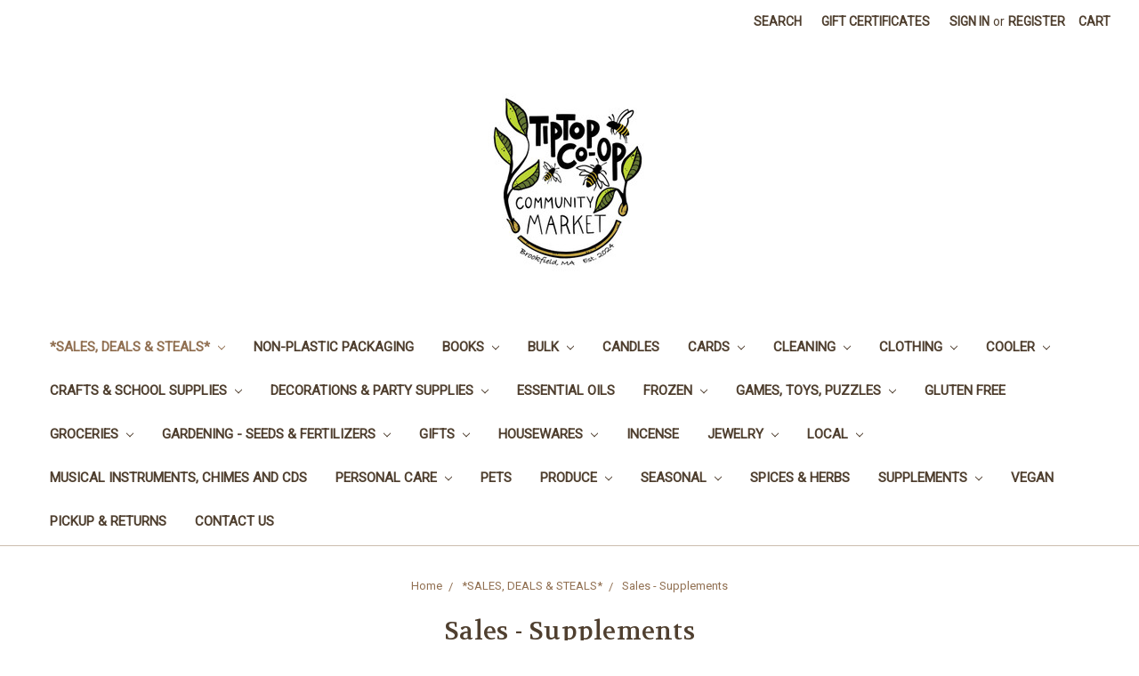

--- FILE ---
content_type: text/html; charset=UTF-8
request_url: https://tiptop-online-store.mybigcommerce.com/sales-supplements/?price_min=9&price_max=17&sort=alphaasc
body_size: 14948
content:


<!DOCTYPE html>
<html class="no-js" lang="en">
    <head>
        <title>*SALES, DEALS &amp; STEALS* - Sales - Supplements - TipTop Co-Op</title>
        <link rel="dns-prefetch preconnect" href="https://cdn11.bigcommerce.com/s-6bhzstksdt" crossorigin><link rel="dns-prefetch preconnect" href="https://fonts.googleapis.com/" crossorigin><link rel="dns-prefetch preconnect" href="https://fonts.gstatic.com/" crossorigin>
        <meta name="keywords" content="Groceries,Produce,Supplements,Personal"><link rel='canonical' href='https://tiptop-online-store.mybigcommerce.com/sales-supplements/' /><meta name='platform' content='bigcommerce.stencil' />
        
        

        <link href="https://cdn11.bigcommerce.com/r-8aad5f624241bf0bfd9e4b02f99944e01159441b/img/bc_favicon.ico" rel="shortcut icon">
        <meta name="viewport" content="width=device-width, initial-scale=1, maximum-scale=1">

        <script>
            document.documentElement.className = document.documentElement.className.replace('no-js', 'js');
        </script>
        <script>
            window.lazySizesConfig = window.lazySizesConfig || {};
            window.lazySizesConfig.loadMode = 1;
        </script>
        <script async src="https://cdn11.bigcommerce.com/s-6bhzstksdt/stencil/a276c7d0-4b5d-0138-fa70-0242ac11000f/dist/theme-bundle.head_async.js"></script>

        <link href="https://fonts.googleapis.com/css?family=Volkhov:400%7CMontserrat:500%7CRoboto:400&display=swap" rel="stylesheet">
        <link data-stencil-stylesheet href="https://cdn11.bigcommerce.com/s-6bhzstksdt/stencil/a276c7d0-4b5d-0138-fa70-0242ac11000f/css/theme-fa8f3590-f0c3-013d-da91-6265680884bc.css" rel="stylesheet">

        
<script type="text/javascript" src="https://checkout-sdk.bigcommerce.com/v1/loader.js" defer ></script>
<script type="text/javascript">
var BCData = {};
</script>

    </head>
    <body>
        <svg data-src="https://cdn11.bigcommerce.com/s-6bhzstksdt/stencil/a276c7d0-4b5d-0138-fa70-0242ac11000f/img/icon-sprite.svg" class="icons-svg-sprite"></svg>

        <header class="header" role="banner">
    <a href="#" class="mobileMenu-toggle" data-mobile-menu-toggle="menu">
        <span class="mobileMenu-toggleIcon">Toggle menu</span>
    </a>
    <nav class="navUser">
    
    <ul class="navUser-section navUser-section--alt">
        <li class="navUser-item">
            <a class="navUser-action navUser-item--compare" href="/compare" data-compare-nav>Compare <span class="countPill countPill--positive countPill--alt"></span></a>
        </li>
        <li class="navUser-item">
            <a class="navUser-action navUser-action--quickSearch" href="#" data-search="quickSearch" aria-controls="quickSearch" aria-expanded="false">Search</a>
        </li>
            <li class="navUser-item">
                <a class="navUser-action" href="/giftcertificates.php">Gift Certificates</a>
            </li>
        <li class="navUser-item navUser-item--account">
                <a class="navUser-action" href="/login.php">Sign in</a>
                    <span class="navUser-or">or</span> <a class="navUser-action" href="/login.php?action=create_account">Register</a>
        </li>
        <li class="navUser-item navUser-item--cart">
            <a
                class="navUser-action"
                data-cart-preview
                data-dropdown="cart-preview-dropdown"
                data-options="align:right"
                href="/cart.php">
                <span class="navUser-item-cartLabel">Cart</span> <span class="countPill cart-quantity"></span>
            </a>

            <div class="dropdown-menu" id="cart-preview-dropdown" data-dropdown-content aria-hidden="true"></div>
        </li>
    </ul>
    <div class="dropdown dropdown--quickSearch" id="quickSearch" aria-hidden="true" tabindex="-1" data-prevent-quick-search-close>
        <div class="container">
    <form class="form" action="/search.php">
        <fieldset class="form-fieldset">
            <div class="form-field">
                <label class="is-srOnly" for="search_query">Search</label>
                <input class="form-input" data-search-quick name="search_query" id="search_query" data-error-message="Search field cannot be empty." placeholder="Search the store" autocomplete="off">
            </div>
        </fieldset>
    </form>
    <section class="quickSearchResults" data-bind="html: results"></section>
</div>
    </div>
</nav>

        <div class="header-logo header-logo--center">
            <a href="https://tiptop-online-store.mybigcommerce.com/">
            <div class="header-logo-image-container">
                <img class="header-logo-image" src="https://cdn11.bigcommerce.com/s-6bhzstksdt/images/stencil/300x200/tiptop_co-op_logo_1743468988__48386.original.jpg" alt="TipTop Co-Op" title="TipTop Co-Op">
            </div>
</a>
        </div>
    <div class="navPages-container" id="menu" data-menu>
        <nav class="navPages">
    <div class="navPages-quickSearch">
        <div class="container">
    <form class="form" action="/search.php">
        <fieldset class="form-fieldset">
            <div class="form-field">
                <label class="is-srOnly" for="search_query">Search</label>
                <input class="form-input" data-search-quick name="search_query" id="search_query" data-error-message="Search field cannot be empty." placeholder="Search the store" autocomplete="off">
            </div>
        </fieldset>
    </form>
    <section class="quickSearchResults" data-bind="html: results"></section>
</div>
    </div>
    <ul class="navPages-list">
            <li class="navPages-item">
                <a class="navPages-action has-subMenu activePage" href="https://tiptop-online-store.mybigcommerce.com/sales-deals-steals/" data-collapsible="navPages-123">
    *SALES, DEALS &amp; STEALS* <i class="icon navPages-action-moreIcon" aria-hidden="true"><svg><use xlink:href="#icon-chevron-down" /></svg></i>
</a>
<div class="navPage-subMenu" id="navPages-123" aria-hidden="true" tabindex="-1">
    <ul class="navPage-subMenu-list">
        <li class="navPage-subMenu-item">
            <a class="navPage-subMenu-action navPages-action" href="https://tiptop-online-store.mybigcommerce.com/sales-deals-steals/">All *SALES, DEALS &amp; STEALS*</a>
        </li>
            <li class="navPage-subMenu-item">
                    <a class="navPage-subMenu-action navPages-action" href="https://tiptop-online-store.mybigcommerce.com/sales-deals-steals/sales-toys-games-gifts/">Sales - Toys, Games, Gifts</a>
            </li>
            <li class="navPage-subMenu-item">
                    <a class="navPage-subMenu-action navPages-action" href="https://tiptop-online-store.mybigcommerce.com/sales-deals-steals/sales-misc/">Sales - Misc.</a>
            </li>
            <li class="navPage-subMenu-item">
                    <a class="navPage-subMenu-action navPages-action" href="https://tiptop-online-store.mybigcommerce.com/sales-personal/">Sales - Personal</a>
            </li>
            <li class="navPage-subMenu-item">
                    <a
                        class="navPage-subMenu-action navPages-action has-subMenu"
                        href="https://tiptop-online-store.mybigcommerce.com/sales-deals-steals/sales-food/"
                        data-collapsible="navPages-311"
                        data-collapsible-disabled-breakpoint="medium"
                        data-collapsible-disabled-state="open"
                        data-collapsible-enabled-state="closed">
                        Sales - Food <i class="icon navPages-action-moreIcon" aria-hidden="true"><svg><use xlink:href="#icon-chevron-down" /></svg></i>
                    </a>
                    <ul class="navPage-childList" id="navPages-311">
                        <li class="navPage-childList-item">
                            <a class="navPage-childList-action navPages-action" href="https://tiptop-online-store.mybigcommerce.com/cooler-on-sale/">Cooler on Sale</a>
                        </li>
                        <li class="navPage-childList-item">
                            <a class="navPage-childList-action navPages-action" href="https://tiptop-online-store.mybigcommerce.com/sales-deals-steals/sales-food/frozen-on-sale/">Frozen on sale</a>
                        </li>
                        <li class="navPage-childList-item">
                            <a class="navPage-childList-action navPages-action" href="https://tiptop-online-store.mybigcommerce.com/grocery-on-sale/">Grocery on Sale</a>
                        </li>
                        <li class="navPage-childList-item">
                            <a class="navPage-childList-action navPages-action" href="https://tiptop-online-store.mybigcommerce.com/sales-deals-steals/sales-food/produce-on-sale/">Produce on Sale</a>
                        </li>
                    </ul>
            </li>
            <li class="navPage-subMenu-item">
                    <a class="navPage-subMenu-action navPages-action activePage" href="https://tiptop-online-store.mybigcommerce.com/sales-supplements/">Sales - Supplements</a>
            </li>
    </ul>
</div>
            </li>
            <li class="navPages-item">
                <a class="navPages-action" href="https://tiptop-online-store.mybigcommerce.com/non-plastic-packaging/">Non-plastic packaging</a>
            </li>
            <li class="navPages-item">
                <a class="navPages-action has-subMenu" href="https://tiptop-online-store.mybigcommerce.com/books/" data-collapsible="navPages-30">
    Books <i class="icon navPages-action-moreIcon" aria-hidden="true"><svg><use xlink:href="#icon-chevron-down" /></svg></i>
</a>
<div class="navPage-subMenu" id="navPages-30" aria-hidden="true" tabindex="-1">
    <ul class="navPage-subMenu-list">
        <li class="navPage-subMenu-item">
            <a class="navPage-subMenu-action navPages-action" href="https://tiptop-online-store.mybigcommerce.com/books/">All Books</a>
        </li>
            <li class="navPage-subMenu-item">
                    <a class="navPage-subMenu-action navPages-action" href="https://tiptop-online-store.mybigcommerce.com/books/baby-books/">BABY BOOKS</a>
            </li>
            <li class="navPage-subMenu-item">
                    <a class="navPage-subMenu-action navPages-action" href="https://tiptop-online-store.mybigcommerce.com/books/cookbooks/">Cookbooks</a>
            </li>
            <li class="navPage-subMenu-item">
                    <a class="navPage-subMenu-action navPages-action" href="https://tiptop-online-store.mybigcommerce.com/books/kids-books/">KIDS BOOKS</a>
            </li>
            <li class="navPage-subMenu-item">
                    <a class="navPage-subMenu-action navPages-action" href="https://tiptop-online-store.mybigcommerce.com/books/local-books/">Local Books</a>
            </li>
            <li class="navPage-subMenu-item">
                    <a class="navPage-subMenu-action navPages-action" href="https://tiptop-online-store.mybigcommerce.com/books/self-help-diy-books/">Self Help (DIY) Books</a>
            </li>
    </ul>
</div>
            </li>
            <li class="navPages-item">
                <a class="navPages-action has-subMenu" href="https://tiptop-online-store.mybigcommerce.com/bulk-1/" data-collapsible="navPages-19">
    Bulk <i class="icon navPages-action-moreIcon" aria-hidden="true"><svg><use xlink:href="#icon-chevron-down" /></svg></i>
</a>
<div class="navPage-subMenu" id="navPages-19" aria-hidden="true" tabindex="-1">
    <ul class="navPage-subMenu-list">
        <li class="navPage-subMenu-item">
            <a class="navPage-subMenu-action navPages-action" href="https://tiptop-online-store.mybigcommerce.com/bulk-1/">All Bulk</a>
        </li>
            <li class="navPage-subMenu-item">
                    <a class="navPage-subMenu-action navPages-action" href="https://tiptop-online-store.mybigcommerce.com/bulk/bulk-25-lb-bags/">Bulk - 25 lb bags</a>
            </li>
            <li class="navPage-subMenu-item">
                    <a class="navPage-subMenu-action navPages-action" href="https://tiptop-online-store.mybigcommerce.com/bulk/bulk-10-lb-bags/">Bulk - 5 - 10 lb bags</a>
            </li>
            <li class="navPage-subMenu-item">
                    <a class="navPage-subMenu-action navPages-action" href="https://tiptop-online-store.mybigcommerce.com/bulk/bulk-supplies/">Bulk Supplies</a>
            </li>
            <li class="navPage-subMenu-item">
                    <a class="navPage-subMenu-action navPages-action" href="https://tiptop-online-store.mybigcommerce.com/bulk/granola-5-lb-bags/">Granola - 5 lb bags</a>
            </li>
            <li class="navPage-subMenu-item">
                    <a class="navPage-subMenu-action navPages-action" href="https://tiptop-online-store.mybigcommerce.com/bulk/nuts-3-or-5-lb-bags/">Nuts - 3 or 5 lb bags</a>
            </li>
            <li class="navPage-subMenu-item">
                    <a class="navPage-subMenu-action navPages-action" href="https://tiptop-online-store.mybigcommerce.com/bulk/coffee-5-lb-bags/">Coffee - 5 lb bags</a>
            </li>
    </ul>
</div>
            </li>
            <li class="navPages-item">
                <a class="navPages-action" href="https://tiptop-online-store.mybigcommerce.com/candles/">Candles</a>
            </li>
            <li class="navPages-item">
                <a class="navPages-action has-subMenu" href="https://tiptop-online-store.mybigcommerce.com/cards/" data-collapsible="navPages-34">
    Cards <i class="icon navPages-action-moreIcon" aria-hidden="true"><svg><use xlink:href="#icon-chevron-down" /></svg></i>
</a>
<div class="navPage-subMenu" id="navPages-34" aria-hidden="true" tabindex="-1">
    <ul class="navPage-subMenu-list">
        <li class="navPage-subMenu-item">
            <a class="navPage-subMenu-action navPages-action" href="https://tiptop-online-store.mybigcommerce.com/cards/">All Cards</a>
        </li>
            <li class="navPage-subMenu-item">
                    <a class="navPage-subMenu-action navPages-action" href="https://tiptop-online-store.mybigcommerce.com/cards/animal-tracks/">Animal Tracks</a>
            </li>
            <li class="navPage-subMenu-item">
                    <a
                        class="navPage-subMenu-action navPages-action has-subMenu"
                        href="https://tiptop-online-store.mybigcommerce.com/cards/anniversary/"
                        data-collapsible="navPages-325"
                        data-collapsible-disabled-breakpoint="medium"
                        data-collapsible-disabled-state="open"
                        data-collapsible-enabled-state="closed">
                        Anniversary <i class="icon navPages-action-moreIcon" aria-hidden="true"><svg><use xlink:href="#icon-chevron-down" /></svg></i>
                    </a>
                    <ul class="navPage-childList" id="navPages-325">
                        <li class="navPage-childList-item">
                            <a class="navPage-childList-action navPages-action" href="https://tiptop-online-store.mybigcommerce.com/cards/anniversary/anniversary-to-spouse/">Anniversary to spouse</a>
                        </li>
                    </ul>
            </li>
            <li class="navPage-subMenu-item">
                    <a
                        class="navPage-subMenu-action navPages-action has-subMenu"
                        href="https://tiptop-online-store.mybigcommerce.com/cards/birthday/"
                        data-collapsible="navPages-43"
                        data-collapsible-disabled-breakpoint="medium"
                        data-collapsible-disabled-state="open"
                        data-collapsible-enabled-state="closed">
                        Birthday <i class="icon navPages-action-moreIcon" aria-hidden="true"><svg><use xlink:href="#icon-chevron-down" /></svg></i>
                    </a>
                    <ul class="navPage-childList" id="navPages-43">
                        <li class="navPage-childList-item">
                            <a class="navPage-childList-action navPages-action" href="https://tiptop-online-store.mybigcommerce.com/cards/birthday/belated-birthday/">belated birthday</a>
                        </li>
                        <li class="navPage-childList-item">
                            <a class="navPage-childList-action navPages-action" href="https://tiptop-online-store.mybigcommerce.com/cards/birthday/birthday-candles-and-decorations/">Birthday candles and decorations</a>
                        </li>
                        <li class="navPage-childList-item">
                            <a class="navPage-childList-action navPages-action" href="https://tiptop-online-store.mybigcommerce.com/cards/birthday/childrens-birthday-cards/">CHILDREN&#x27;S BIRTHDAY CARDS</a>
                        </li>
                        <li class="navPage-childList-item">
                            <a class="navPage-childList-action navPages-action" href="https://tiptop-online-store.mybigcommerce.com/cards/birthday/family/">family</a>
                        </li>
                        <li class="navPage-childList-item">
                            <a class="navPage-childList-action navPages-action" href="https://tiptop-online-store.mybigcommerce.com/cards/birthday/fathers-birthday/">father&#x27;s birthday</a>
                        </li>
                        <li class="navPage-childList-item">
                            <a class="navPage-childList-action navPages-action" href="https://tiptop-online-store.mybigcommerce.com/cards/birthday/humorous-birthday/">humorous birthday</a>
                        </li>
                        <li class="navPage-childList-item">
                            <a class="navPage-childList-action navPages-action" href="https://tiptop-online-store.mybigcommerce.com/cards/birthday/mothers-birthday/">mother&#x27;s birthday</a>
                        </li>
                        <li class="navPage-childList-item">
                            <a class="navPage-childList-action navPages-action" href="https://tiptop-online-store.mybigcommerce.com/cards/birthday/sister-birthday/">sister birthday</a>
                        </li>
                    </ul>
            </li>
            <li class="navPage-subMenu-item">
                    <a class="navPage-subMenu-action navPages-action" href="https://tiptop-online-store.mybigcommerce.com/cards/boxed-notes/">boxed notes</a>
            </li>
            <li class="navPage-subMenu-item">
                    <a class="navPage-subMenu-action navPages-action" href="https://tiptop-online-store.mybigcommerce.com/cards/christmas/">Christmas</a>
            </li>
            <li class="navPage-subMenu-item">
                    <a class="navPage-subMenu-action navPages-action" href="https://tiptop-online-store.mybigcommerce.com/cards/hanukkah/">Hanukkah</a>
            </li>
            <li class="navPage-subMenu-item">
                    <a class="navPage-subMenu-action navPages-action" href="https://tiptop-online-store.mybigcommerce.com/cards/humor/">Humor</a>
            </li>
            <li class="navPage-subMenu-item">
                    <a class="navPage-subMenu-action navPages-action" href="https://tiptop-online-store.mybigcommerce.com/cards/inspirational/">Inspirational</a>
            </li>
            <li class="navPage-subMenu-item">
                    <a class="navPage-subMenu-action navPages-action" href="https://tiptop-online-store.mybigcommerce.com/cards/new-baby/">New Baby</a>
            </li>
            <li class="navPage-subMenu-item">
                    <a class="navPage-subMenu-action navPages-action" href="https://tiptop-online-store.mybigcommerce.com/cards/new-home/">New Home</a>
            </li>
            <li class="navPage-subMenu-item">
                    <a class="navPage-subMenu-action navPages-action" href="https://tiptop-online-store.mybigcommerce.com/cards/plantable/">Plantable</a>
            </li>
            <li class="navPage-subMenu-item">
                    <a class="navPage-subMenu-action navPages-action" href="https://tiptop-online-store.mybigcommerce.com/cards/retirement/">Retirement</a>
            </li>
            <li class="navPage-subMenu-item">
                    <a class="navPage-subMenu-action navPages-action" href="https://tiptop-online-store.mybigcommerce.com/cards/thanksgiving-day/">Thanksgiving Day</a>
            </li>
            <li class="navPage-subMenu-item">
                    <a class="navPage-subMenu-action navPages-action" href="https://tiptop-online-store.mybigcommerce.com/cards/wedding/">Wedding</a>
            </li>
            <li class="navPage-subMenu-item">
                    <a class="navPage-subMenu-action navPages-action" href="https://tiptop-online-store.mybigcommerce.com/cards/blank/">BLANK</a>
            </li>
            <li class="navPage-subMenu-item">
                    <a class="navPage-subMenu-action navPages-action" href="https://tiptop-online-store.mybigcommerce.com/cards/caregiver-support/">caregiver support</a>
            </li>
            <li class="navPage-subMenu-item">
                    <a class="navPage-subMenu-action navPages-action" href="https://tiptop-online-store.mybigcommerce.com/cards/condolence/">Condolence</a>
            </li>
            <li class="navPage-subMenu-item">
                    <a class="navPage-subMenu-action navPages-action" href="https://tiptop-online-store.mybigcommerce.com/cards/congratulations/">Congratulations</a>
            </li>
            <li class="navPage-subMenu-item">
                    <a class="navPage-subMenu-action navPages-action" href="https://tiptop-online-store.mybigcommerce.com/cards/congratulations-graduation/">Congratulations/ Graduation</a>
            </li>
            <li class="navPage-subMenu-item">
                    <a class="navPage-subMenu-action navPages-action" href="https://tiptop-online-store.mybigcommerce.com/cards/fathers-day/">Father&#x27;s Day</a>
            </li>
            <li class="navPage-subMenu-item">
                    <a
                        class="navPage-subMenu-action navPages-action has-subMenu"
                        href="https://tiptop-online-store.mybigcommerce.com/cards/friendship/"
                        data-collapsible="navPages-51"
                        data-collapsible-disabled-breakpoint="medium"
                        data-collapsible-disabled-state="open"
                        data-collapsible-enabled-state="closed">
                        Friendship <i class="icon navPages-action-moreIcon" aria-hidden="true"><svg><use xlink:href="#icon-chevron-down" /></svg></i>
                    </a>
                    <ul class="navPage-childList" id="navPages-51">
                        <li class="navPage-childList-item">
                            <a class="navPage-childList-action navPages-action" href="https://tiptop-online-store.mybigcommerce.com/cards/friendship/love/">Love</a>
                        </li>
                    </ul>
            </li>
            <li class="navPage-subMenu-item">
                    <a class="navPage-subMenu-action navPages-action" href="https://tiptop-online-store.mybigcommerce.com/cards/get-well-feel-better/">Get Well/ Feel Better</a>
            </li>
            <li class="navPage-subMenu-item">
                    <a
                        class="navPage-subMenu-action navPages-action has-subMenu"
                        href="https://tiptop-online-store.mybigcommerce.com/cards/many-occasions/"
                        data-collapsible="navPages-119"
                        data-collapsible-disabled-breakpoint="medium"
                        data-collapsible-disabled-state="open"
                        data-collapsible-enabled-state="closed">
                        Many Occasions <i class="icon navPages-action-moreIcon" aria-hidden="true"><svg><use xlink:href="#icon-chevron-down" /></svg></i>
                    </a>
                    <ul class="navPage-childList" id="navPages-119">
                        <li class="navPage-childList-item">
                            <a class="navPage-childList-action navPages-action" href="https://tiptop-online-store.mybigcommerce.com/cards/many-occasions/groundhog-day/">Groundhog Day</a>
                        </li>
                    </ul>
            </li>
            <li class="navPage-subMenu-item">
                    <a class="navPage-subMenu-action navPages-action" href="https://tiptop-online-store.mybigcommerce.com/cards/mothers-day-cards/">Mother&#x27;s Day Cards</a>
            </li>
            <li class="navPage-subMenu-item">
                    <a class="navPage-subMenu-action navPages-action" href="https://tiptop-online-store.mybigcommerce.com/cards/pet-condolence/">Pet Condolence</a>
            </li>
            <li class="navPage-subMenu-item">
                    <a class="navPage-subMenu-action navPages-action" href="https://tiptop-online-store.mybigcommerce.com/cards/postcards/">Postcards</a>
            </li>
            <li class="navPage-subMenu-item">
                    <a
                        class="navPage-subMenu-action navPages-action has-subMenu"
                        href="https://tiptop-online-store.mybigcommerce.com/cards/seasonal/"
                        data-collapsible="navPages-200"
                        data-collapsible-disabled-breakpoint="medium"
                        data-collapsible-disabled-state="open"
                        data-collapsible-enabled-state="closed">
                        Seasonal <i class="icon navPages-action-moreIcon" aria-hidden="true"><svg><use xlink:href="#icon-chevron-down" /></svg></i>
                    </a>
                    <ul class="navPage-childList" id="navPages-200">
                        <li class="navPage-childList-item">
                            <a class="navPage-childList-action navPages-action" href="https://tiptop-online-store.mybigcommerce.com/cards/seasonal/easter/">Easter</a>
                        </li>
                        <li class="navPage-childList-item">
                            <a class="navPage-childList-action navPages-action" href="https://tiptop-online-store.mybigcommerce.com/cards/seasonal/fall/">Fall</a>
                        </li>
                        <li class="navPage-childList-item">
                            <a class="navPage-childList-action navPages-action" href="https://tiptop-online-store.mybigcommerce.com/cards/seasonal/spring/">Spring</a>
                        </li>
                        <li class="navPage-childList-item">
                            <a class="navPage-childList-action navPages-action" href="https://tiptop-online-store.mybigcommerce.com/cards/seasonal/summer/">Summer</a>
                        </li>
                        <li class="navPage-childList-item">
                            <a class="navPage-childList-action navPages-action" href="https://tiptop-online-store.mybigcommerce.com/cards/seasonal/valentines-day/">Valentine&#x27;s Day</a>
                        </li>
                        <li class="navPage-childList-item">
                            <a class="navPage-childList-action navPages-action" href="https://tiptop-online-store.mybigcommerce.com/cards/seasonal/winter/">Winter</a>
                        </li>
                    </ul>
            </li>
            <li class="navPage-subMenu-item">
                    <a class="navPage-subMenu-action navPages-action" href="https://tiptop-online-store.mybigcommerce.com/cards/support-encouragement/">Support &amp; Encouragement</a>
            </li>
            <li class="navPage-subMenu-item">
                    <a
                        class="navPage-subMenu-action navPages-action has-subMenu"
                        href="https://tiptop-online-store.mybigcommerce.com/cards/thank-you/"
                        data-collapsible="navPages-45"
                        data-collapsible-disabled-breakpoint="medium"
                        data-collapsible-disabled-state="open"
                        data-collapsible-enabled-state="closed">
                        Thank You <i class="icon navPages-action-moreIcon" aria-hidden="true"><svg><use xlink:href="#icon-chevron-down" /></svg></i>
                    </a>
                    <ul class="navPage-childList" id="navPages-45">
                        <li class="navPage-childList-item">
                            <a class="navPage-childList-action navPages-action" href="https://tiptop-online-store.mybigcommerce.com/cards/thank-you/teacher/">teacher</a>
                        </li>
                    </ul>
            </li>
            <li class="navPage-subMenu-item">
                    <a class="navPage-subMenu-action navPages-action" href="https://tiptop-online-store.mybigcommerce.com/cards/thinking-of-you/">Thinking of you</a>
            </li>
    </ul>
</div>
            </li>
            <li class="navPages-item">
                <a class="navPages-action has-subMenu" href="https://tiptop-online-store.mybigcommerce.com/cleaning/" data-collapsible="navPages-29">
    Cleaning <i class="icon navPages-action-moreIcon" aria-hidden="true"><svg><use xlink:href="#icon-chevron-down" /></svg></i>
</a>
<div class="navPage-subMenu" id="navPages-29" aria-hidden="true" tabindex="-1">
    <ul class="navPage-subMenu-list">
        <li class="navPage-subMenu-item">
            <a class="navPage-subMenu-action navPages-action" href="https://tiptop-online-store.mybigcommerce.com/cleaning/">All Cleaning</a>
        </li>
            <li class="navPage-subMenu-item">
                    <a class="navPage-subMenu-action navPages-action" href="https://tiptop-online-store.mybigcommerce.com/dish-soap/">DISH SOAP</a>
            </li>
            <li class="navPage-subMenu-item">
                    <a class="navPage-subMenu-action navPages-action" href="https://tiptop-online-store.mybigcommerce.com/cleaning/toilet-paper-tissues/">TOILET PAPER, TISSUES</a>
            </li>
            <li class="navPage-subMenu-item">
                    <a class="navPage-subMenu-action navPages-action" href="https://tiptop-online-store.mybigcommerce.com/general-cleaning/">GENERAL CLEANING</a>
            </li>
            <li class="navPage-subMenu-item">
                    <a class="navPage-subMenu-action navPages-action" href="https://tiptop-online-store.mybigcommerce.com/hand-and-body-soap/">HAND AND BODY SOAP </a>
            </li>
            <li class="navPage-subMenu-item">
                    <a class="navPage-subMenu-action navPages-action" href="https://tiptop-online-store.mybigcommerce.com/cleaning/laundry-soap/">LAUNDRY SOAP</a>
            </li>
            <li class="navPage-subMenu-item">
                    <a class="navPage-subMenu-action navPages-action" href="https://tiptop-online-store.mybigcommerce.com/sponges-paper-towels/">SPONGES, PAPER TOWELS</a>
            </li>
    </ul>
</div>
            </li>
            <li class="navPages-item">
                <a class="navPages-action has-subMenu" href="https://tiptop-online-store.mybigcommerce.com/clothing/" data-collapsible="navPages-127">
    Clothing <i class="icon navPages-action-moreIcon" aria-hidden="true"><svg><use xlink:href="#icon-chevron-down" /></svg></i>
</a>
<div class="navPage-subMenu" id="navPages-127" aria-hidden="true" tabindex="-1">
    <ul class="navPage-subMenu-list">
        <li class="navPage-subMenu-item">
            <a class="navPage-subMenu-action navPages-action" href="https://tiptop-online-store.mybigcommerce.com/clothing/">All Clothing</a>
        </li>
            <li class="navPage-subMenu-item">
                    <a class="navPage-subMenu-action navPages-action" href="https://tiptop-online-store.mybigcommerce.com/clothing/angelrox/">Angelrox</a>
            </li>
            <li class="navPage-subMenu-item">
                    <a class="navPage-subMenu-action navPages-action" href="https://tiptop-online-store.mybigcommerce.com/clothing/headband/">Headband</a>
            </li>
            <li class="navPage-subMenu-item">
                    <a class="navPage-subMenu-action navPages-action" href="https://tiptop-online-store.mybigcommerce.com/clothing/lumily/">Lumily</a>
            </li>
            <li class="navPage-subMenu-item">
                    <a class="navPage-subMenu-action navPages-action" href="https://tiptop-online-store.mybigcommerce.com/clothing/scarves/">SCARVES</a>
            </li>
            <li class="navPage-subMenu-item">
                    <a
                        class="navPage-subMenu-action navPages-action has-subMenu"
                        href="https://tiptop-online-store.mybigcommerce.com/clothing/winter-outerwear/"
                        data-collapsible="navPages-237"
                        data-collapsible-disabled-breakpoint="medium"
                        data-collapsible-disabled-state="open"
                        data-collapsible-enabled-state="closed">
                        Winter Outerwear <i class="icon navPages-action-moreIcon" aria-hidden="true"><svg><use xlink:href="#icon-chevron-down" /></svg></i>
                    </a>
                    <ul class="navPage-childList" id="navPages-237">
                        <li class="navPage-childList-item">
                            <a class="navPage-childList-action navPages-action" href="https://tiptop-online-store.mybigcommerce.com/clothing/andes-gifts-woolens/">Andes Gifts - Woolens</a>
                        </li>
                        <li class="navPage-childList-item">
                            <a class="navPage-childList-action navPages-action" href="https://tiptop-online-store.mybigcommerce.com/clothing/wristies/">Wristies</a>
                        </li>
                    </ul>
            </li>
            <li class="navPage-subMenu-item">
                    <a
                        class="navPage-subMenu-action navPages-action has-subMenu"
                        href="https://tiptop-online-store.mybigcommerce.com/clothing/socks/"
                        data-collapsible="navPages-236"
                        data-collapsible-disabled-breakpoint="medium"
                        data-collapsible-disabled-state="open"
                        data-collapsible-enabled-state="closed">
                        SOCKS <i class="icon navPages-action-moreIcon" aria-hidden="true"><svg><use xlink:href="#icon-chevron-down" /></svg></i>
                    </a>
                    <ul class="navPage-childList" id="navPages-236">
                        <li class="navPage-childList-item">
                            <a class="navPage-childList-action navPages-action" href="https://tiptop-online-store.mybigcommerce.com/clothing/solmate-socks/">Solmate Socks</a>
                        </li>
                        <li class="navPage-childList-item">
                            <a class="navPage-childList-action navPages-action" href="https://tiptop-online-store.mybigcommerce.com/clothing/maggies/">Maggie&#x27;s</a>
                        </li>
                        <li class="navPage-childList-item">
                            <a class="navPage-childList-action navPages-action" href="https://tiptop-online-store.mybigcommerce.com/clothing/blue-q/">Blue Q</a>
                        </li>
                    </ul>
            </li>
    </ul>
</div>
            </li>
            <li class="navPages-item">
                <a class="navPages-action has-subMenu" href="https://tiptop-online-store.mybigcommerce.com/cooler/" data-collapsible="navPages-21">
    Cooler <i class="icon navPages-action-moreIcon" aria-hidden="true"><svg><use xlink:href="#icon-chevron-down" /></svg></i>
</a>
<div class="navPage-subMenu" id="navPages-21" aria-hidden="true" tabindex="-1">
    <ul class="navPage-subMenu-list">
        <li class="navPage-subMenu-item">
            <a class="navPage-subMenu-action navPages-action" href="https://tiptop-online-store.mybigcommerce.com/cooler/">All Cooler</a>
        </li>
            <li class="navPage-subMenu-item">
                    <a class="navPage-subMenu-action navPages-action" href="https://tiptop-online-store.mybigcommerce.com/cooler/beverages/">Beverages</a>
            </li>
            <li class="navPage-subMenu-item">
                    <a class="navPage-subMenu-action navPages-action" href="https://tiptop-online-store.mybigcommerce.com/cooler/dairy/">DAIRY </a>
            </li>
            <li class="navPage-subMenu-item">
                    <a class="navPage-subMenu-action navPages-action" href="https://tiptop-online-store.mybigcommerce.com/cooler/deli/">DELI</a>
            </li>
            <li class="navPage-subMenu-item">
                    <a class="navPage-subMenu-action navPages-action" href="https://tiptop-online-store.mybigcommerce.com/cooler/non-dairy/">NON-DAIRY</a>
            </li>
            <li class="navPage-subMenu-item">
                    <a class="navPage-subMenu-action navPages-action" href="https://tiptop-online-store.mybigcommerce.com/cooler/probiotics-kombuchas/">PROBIOTICS &amp; KOMBUCHAS</a>
            </li>
    </ul>
</div>
            </li>
            <li class="navPages-item">
                <a class="navPages-action has-subMenu" href="https://tiptop-online-store.mybigcommerce.com/crafts-school-supplies/" data-collapsible="navPages-198">
    Crafts &amp; School Supplies <i class="icon navPages-action-moreIcon" aria-hidden="true"><svg><use xlink:href="#icon-chevron-down" /></svg></i>
</a>
<div class="navPage-subMenu" id="navPages-198" aria-hidden="true" tabindex="-1">
    <ul class="navPage-subMenu-list">
        <li class="navPage-subMenu-item">
            <a class="navPage-subMenu-action navPages-action" href="https://tiptop-online-store.mybigcommerce.com/crafts-school-supplies/">All Crafts &amp; School Supplies</a>
        </li>
            <li class="navPage-subMenu-item">
                    <a class="navPage-subMenu-action navPages-action" href="https://tiptop-online-store.mybigcommerce.com/crafts-school-supplies/miniature-garden-supplies/">Miniature Garden Supplies</a>
            </li>
            <li class="navPage-subMenu-item">
                    <a class="navPage-subMenu-action navPages-action" href="https://tiptop-online-store.mybigcommerce.com/crafts-school-supplies/stickers/">Stickers</a>
            </li>
    </ul>
</div>
            </li>
            <li class="navPages-item">
                <a class="navPages-action has-subMenu" href="https://tiptop-online-store.mybigcommerce.com/decorations-party-supplies/" data-collapsible="navPages-201">
    Decorations &amp; Party Supplies <i class="icon navPages-action-moreIcon" aria-hidden="true"><svg><use xlink:href="#icon-chevron-down" /></svg></i>
</a>
<div class="navPage-subMenu" id="navPages-201" aria-hidden="true" tabindex="-1">
    <ul class="navPage-subMenu-list">
        <li class="navPage-subMenu-item">
            <a class="navPage-subMenu-action navPages-action" href="https://tiptop-online-store.mybigcommerce.com/decorations-party-supplies/">All Decorations &amp; Party Supplies</a>
        </li>
            <li class="navPage-subMenu-item">
                    <a class="navPage-subMenu-action navPages-action" href="https://tiptop-online-store.mybigcommerce.com/decorations-party-supplies/decorations/">Decorations</a>
            </li>
            <li class="navPage-subMenu-item">
                    <a class="navPage-subMenu-action navPages-action" href="https://tiptop-online-store.mybigcommerce.com/decorations-party-supplies/gift-bags-and-wrapping-paper/">Gift Bags and Wrapping Paper</a>
            </li>
            <li class="navPage-subMenu-item">
                    <a class="navPage-subMenu-action navPages-action" href="https://tiptop-online-store.mybigcommerce.com/decorations-party-supplies/ornaments/">Ornaments</a>
            </li>
            <li class="navPage-subMenu-item">
                    <a class="navPage-subMenu-action navPages-action" href="https://tiptop-online-store.mybigcommerce.com/party-supplies/">Party Supplies</a>
            </li>
            <li class="navPage-subMenu-item">
                    <a class="navPage-subMenu-action navPages-action" href="https://tiptop-online-store.mybigcommerce.com/decorations-party-supplies/stickers/">Stickers</a>
            </li>
    </ul>
</div>
            </li>
            <li class="navPages-item">
                <a class="navPages-action" href="https://tiptop-online-store.mybigcommerce.com/essential-oils/">Essential Oils</a>
            </li>
            <li class="navPages-item">
                <a class="navPages-action has-subMenu" href="https://tiptop-online-store.mybigcommerce.com/frozen/" data-collapsible="navPages-20">
    Frozen <i class="icon navPages-action-moreIcon" aria-hidden="true"><svg><use xlink:href="#icon-chevron-down" /></svg></i>
</a>
<div class="navPage-subMenu" id="navPages-20" aria-hidden="true" tabindex="-1">
    <ul class="navPage-subMenu-list">
        <li class="navPage-subMenu-item">
            <a class="navPage-subMenu-action navPages-action" href="https://tiptop-online-store.mybigcommerce.com/frozen/">All Frozen</a>
        </li>
            <li class="navPage-subMenu-item">
                    <a class="navPage-subMenu-action navPages-action" href="https://tiptop-online-store.mybigcommerce.com/frozen/bread/">BREAD</a>
            </li>
            <li class="navPage-subMenu-item">
                    <a class="navPage-subMenu-action navPages-action" href="https://tiptop-online-store.mybigcommerce.com/frozen/fish/">FISH</a>
            </li>
            <li class="navPage-subMenu-item">
                    <a class="navPage-subMenu-action navPages-action" href="https://tiptop-online-store.mybigcommerce.com/frozen/frozen-fruit-vegetables/">Frozen Fruit-Vegetables</a>
            </li>
            <li class="navPage-subMenu-item">
                    <a class="navPage-subMenu-action navPages-action" href="https://tiptop-online-store.mybigcommerce.com/frozen/ice-cream-frozen-desserts/">ICE CREAM &amp; FROZEN DESSERTS</a>
            </li>
            <li class="navPage-subMenu-item">
                    <a class="navPage-subMenu-action navPages-action" href="https://tiptop-online-store.mybigcommerce.com/frozen/meat/">MEAT</a>
            </li>
            <li class="navPage-subMenu-item">
                    <a class="navPage-subMenu-action navPages-action" href="https://tiptop-online-store.mybigcommerce.com/frozen/meatless-frozen/">MEATLESS FROZEN</a>
            </li>
            <li class="navPage-subMenu-item">
                    <a class="navPage-subMenu-action navPages-action" href="https://tiptop-online-store.mybigcommerce.com/frozen/pizza/">PIZZA &amp; ENTREES</a>
            </li>
    </ul>
</div>
            </li>
            <li class="navPages-item">
                <a class="navPages-action has-subMenu" href="https://tiptop-online-store.mybigcommerce.com/games-toys-puzzles/" data-collapsible="navPages-26">
    Games, Toys, Puzzles <i class="icon navPages-action-moreIcon" aria-hidden="true"><svg><use xlink:href="#icon-chevron-down" /></svg></i>
</a>
<div class="navPage-subMenu" id="navPages-26" aria-hidden="true" tabindex="-1">
    <ul class="navPage-subMenu-list">
        <li class="navPage-subMenu-item">
            <a class="navPage-subMenu-action navPages-action" href="https://tiptop-online-store.mybigcommerce.com/games-toys-puzzles/">All Games, Toys, Puzzles</a>
        </li>
            <li class="navPage-subMenu-item">
                    <a class="navPage-subMenu-action navPages-action" href="https://tiptop-online-store.mybigcommerce.com/games-toys-puzzles/blocks-and-stacking-toys/">BLOCKS AND STACKING TOYS</a>
            </li>
            <li class="navPage-subMenu-item">
                    <a class="navPage-subMenu-action navPages-action" href="https://tiptop-online-store.mybigcommerce.com/games-toys-puzzles/putumayo-kids/">Putumayo Kids</a>
            </li>
            <li class="navPage-subMenu-item">
                    <a class="navPage-subMenu-action navPages-action" href="https://tiptop-online-store.mybigcommerce.com/games-toys-puzzles/schylling-toys/">Schylling Toys</a>
            </li>
            <li class="navPage-subMenu-item">
                    <a class="navPage-subMenu-action navPages-action" href="https://tiptop-online-store.mybigcommerce.com/games-toys-puzzles/tegu-magnetic-blocks/">TEGU Magnetic Blocks</a>
            </li>
            <li class="navPage-subMenu-item">
                    <a class="navPage-subMenu-action navPages-action" href="https://tiptop-online-store.mybigcommerce.com/games-toys-puzzles/dolls/">Dolls</a>
            </li>
            <li class="navPage-subMenu-item">
                    <a class="navPage-subMenu-action navPages-action" href="https://tiptop-online-store.mybigcommerce.com/games-toys-puzzles/eeboo/">Eeboo</a>
            </li>
            <li class="navPage-subMenu-item">
                    <a class="navPage-subMenu-action navPages-action" href="https://tiptop-online-store.mybigcommerce.com/games-toys-puzzles/educational/">Educational</a>
            </li>
            <li class="navPage-subMenu-item">
                    <a
                        class="navPage-subMenu-action navPages-action has-subMenu"
                        href="https://tiptop-online-store.mybigcommerce.com/games-toys-puzzles/games/"
                        data-collapsible="navPages-263"
                        data-collapsible-disabled-breakpoint="medium"
                        data-collapsible-disabled-state="open"
                        data-collapsible-enabled-state="closed">
                        GAMES <i class="icon navPages-action-moreIcon" aria-hidden="true"><svg><use xlink:href="#icon-chevron-down" /></svg></i>
                    </a>
                    <ul class="navPage-childList" id="navPages-263">
                        <li class="navPage-childList-item">
                            <a class="navPage-childList-action navPages-action" href="https://tiptop-online-store.mybigcommerce.com/games-toys-puzzles/playing-cards/">Playing Cards</a>
                        </li>
                    </ul>
            </li>
            <li class="navPage-subMenu-item">
                    <a class="navPage-subMenu-action navPages-action" href="https://tiptop-online-store.mybigcommerce.com/games-toys-puzzles/green-toys/">Green Toys</a>
            </li>
            <li class="navPage-subMenu-item">
                    <a class="navPage-subMenu-action navPages-action" href="https://tiptop-online-store.mybigcommerce.com/games-toys-puzzles/haba-toys/">HABA TOYS</a>
            </li>
            <li class="navPage-subMenu-item">
                    <a class="navPage-subMenu-action navPages-action" href="https://tiptop-online-store.mybigcommerce.com/games-toys-puzzles/maple-landmark/">Maple Landmark</a>
            </li>
            <li class="navPage-subMenu-item">
                    <a
                        class="navPage-subMenu-action navPages-action has-subMenu"
                        href="https://tiptop-online-store.mybigcommerce.com/games-toys-puzzles/puppets/"
                        data-collapsible="navPages-109"
                        data-collapsible-disabled-breakpoint="medium"
                        data-collapsible-disabled-state="open"
                        data-collapsible-enabled-state="closed">
                        PUPPETS <i class="icon navPages-action-moreIcon" aria-hidden="true"><svg><use xlink:href="#icon-chevron-down" /></svg></i>
                    </a>
                    <ul class="navPage-childList" id="navPages-109">
                        <li class="navPage-childList-item">
                            <a class="navPage-childList-action navPages-action" href="https://tiptop-online-store.mybigcommerce.com/games-toys-puzzles/puppets/folkmanis-puppets/">FOLKMANIS PUPPETS</a>
                        </li>
                    </ul>
            </li>
            <li class="navPage-subMenu-item">
                    <a
                        class="navPage-subMenu-action navPages-action has-subMenu"
                        href="https://tiptop-online-store.mybigcommerce.com/games-toys-puzzles/puzzles/"
                        data-collapsible="navPages-124"
                        data-collapsible-disabled-breakpoint="medium"
                        data-collapsible-disabled-state="open"
                        data-collapsible-enabled-state="closed">
                        PUZZLES <i class="icon navPages-action-moreIcon" aria-hidden="true"><svg><use xlink:href="#icon-chevron-down" /></svg></i>
                    </a>
                    <ul class="navPage-childList" id="navPages-124">
                        <li class="navPage-childList-item">
                            <a class="navPage-childList-action navPages-action" href="https://tiptop-online-store.mybigcommerce.com/games-toys-puzzles/puzzles/jigsaw-large-size-pieces/">Jigsaw - Large Size Pieces</a>
                        </li>
                        <li class="navPage-childList-item">
                            <a class="navPage-childList-action navPages-action" href="https://tiptop-online-store.mybigcommerce.com/games-toys-puzzles/puzzles/jigsaw-500-pieces-and-up/">Jigsaw 500 pieces and up</a>
                        </li>
                        <li class="navPage-childList-item">
                            <a class="navPage-childList-action navPages-action" href="https://tiptop-online-store.mybigcommerce.com/games-toys-puzzles/puzzles/jigsaw-up-to-300-pieces/">Jigsaw up to 300 pieces</a>
                        </li>
                        <li class="navPage-childList-item">
                            <a class="navPage-childList-action navPages-action" href="https://tiptop-online-store.mybigcommerce.com/puzzles-other-than-jigsaw/">Puzzles other than Jigsaw</a>
                        </li>
                    </ul>
            </li>
    </ul>
</div>
            </li>
            <li class="navPages-item">
                <a class="navPages-action" href="https://tiptop-online-store.mybigcommerce.com/gluten-free/">Gluten Free</a>
            </li>
            <li class="navPages-item">
                <a class="navPages-action has-subMenu" href="https://tiptop-online-store.mybigcommerce.com/groceries/" data-collapsible="navPages-18">
    Groceries <i class="icon navPages-action-moreIcon" aria-hidden="true"><svg><use xlink:href="#icon-chevron-down" /></svg></i>
</a>
<div class="navPage-subMenu" id="navPages-18" aria-hidden="true" tabindex="-1">
    <ul class="navPage-subMenu-list">
        <li class="navPage-subMenu-item">
            <a class="navPage-subMenu-action navPages-action" href="https://tiptop-online-store.mybigcommerce.com/groceries/">All Groceries</a>
        </li>
            <li class="navPage-subMenu-item">
                    <a class="navPage-subMenu-action navPages-action" href="https://tiptop-online-store.mybigcommerce.com/groceries/baking-mixes-flours-supplies/">BAKING MIXES, FLOURS, SUPPLIES</a>
            </li>
            <li class="navPage-subMenu-item">
                    <a
                        class="navPage-subMenu-action navPages-action has-subMenu"
                        href="https://tiptop-online-store.mybigcommerce.com/groceries/bread/"
                        data-collapsible="navPages-113"
                        data-collapsible-disabled-breakpoint="medium"
                        data-collapsible-disabled-state="open"
                        data-collapsible-enabled-state="closed">
                        BREAD <i class="icon navPages-action-moreIcon" aria-hidden="true"><svg><use xlink:href="#icon-chevron-down" /></svg></i>
                    </a>
                    <ul class="navPage-childList" id="navPages-113">
                        <li class="navPage-childList-item">
                            <a class="navPage-childList-action navPages-action" href="https://tiptop-online-store.mybigcommerce.com/groceries/bread/croutons-bread-crumbs-stuffing-mix/">CROUTONS, BREAD CRUMBS, STUFFING MIX</a>
                        </li>
                    </ul>
            </li>
            <li class="navPage-subMenu-item">
                    <a class="navPage-subMenu-action navPages-action" href="https://tiptop-online-store.mybigcommerce.com/groceries/beans-grains-rice/">BEANS, GRAINS &amp; RICE</a>
            </li>
            <li class="navPage-subMenu-item">
                    <a class="navPage-subMenu-action navPages-action" href="https://tiptop-online-store.mybigcommerce.com/groceries/beverages/">BEVERAGES</a>
            </li>
            <li class="navPage-subMenu-item">
                    <a class="navPage-subMenu-action navPages-action" href="https://tiptop-online-store.mybigcommerce.com/groceries/cereal-hot-cold/">CEREAL, HOT &amp; COLD</a>
            </li>
            <li class="navPage-subMenu-item">
                    <a class="navPage-subMenu-action navPages-action" href="https://tiptop-online-store.mybigcommerce.com/groceries/cheeses-milk-yogurt-dairy-and-d-f/">CHEESES, MILK, YOGURT (Dairy and D/F)</a>
            </li>
            <li class="navPage-subMenu-item">
                    <a class="navPage-subMenu-action navPages-action" href="https://tiptop-online-store.mybigcommerce.com/groceries/chocolate-candy-gum-cough-drops/">CHOCOLATE, CANDY, GUM, COUGH DROPS</a>
            </li>
            <li class="navPage-subMenu-item">
                    <a class="navPage-subMenu-action navPages-action" href="https://tiptop-online-store.mybigcommerce.com/groceries/coffee-tea-cocoa/">COFFEE, TEA, COCOA</a>
            </li>
            <li class="navPage-subMenu-item">
                    <a class="navPage-subMenu-action navPages-action" href="https://tiptop-online-store.mybigcommerce.com/groceries/cookies-sweet-snacks/">COOKIES, SWEET SNACKS</a>
            </li>
            <li class="navPage-subMenu-item">
                    <a class="navPage-subMenu-action navPages-action" href="https://tiptop-online-store.mybigcommerce.com/groceries/crackers-chips-salty-snacks-crispbreads/">CRACKERS, CHIPS, SALTY SNACKS &amp; CRISPBREADS</a>
            </li>
            <li class="navPage-subMenu-item">
                    <a class="navPage-subMenu-action navPages-action" href="https://tiptop-online-store.mybigcommerce.com/groceries/desserts-dessert-mixes/">DESSERTS &amp; DESSERT MIXES</a>
            </li>
            <li class="navPage-subMenu-item">
                    <a class="navPage-subMenu-action navPages-action" href="https://tiptop-online-store.mybigcommerce.com/groceries/fish-seafood/">FISH &amp; SEAFOOD</a>
            </li>
            <li class="navPage-subMenu-item">
                    <a
                        class="navPage-subMenu-action navPages-action has-subMenu"
                        href="https://tiptop-online-store.mybigcommerce.com/groceries/fruits-vegetables/"
                        data-collapsible="navPages-64"
                        data-collapsible-disabled-breakpoint="medium"
                        data-collapsible-disabled-state="open"
                        data-collapsible-enabled-state="closed">
                        FRUITS &amp; VEGETABLES <i class="icon navPages-action-moreIcon" aria-hidden="true"><svg><use xlink:href="#icon-chevron-down" /></svg></i>
                    </a>
                    <ul class="navPage-childList" id="navPages-64">
                        <li class="navPage-childList-item">
                            <a class="navPage-childList-action navPages-action" href="https://tiptop-online-store.mybigcommerce.com/groceries/fruits-vegetables-packaged-or-dried/canned/">CANNED</a>
                        </li>
                        <li class="navPage-childList-item">
                            <a class="navPage-childList-action navPages-action" href="https://tiptop-online-store.mybigcommerce.com/groceries/fruits-vegetables-packaged-or-dried/frozen-fruits-vegetables/">FROZEN FRUITS &amp; VEGETABLES</a>
                        </li>
                    </ul>
            </li>
            <li class="navPage-subMenu-item">
                    <a class="navPage-subMenu-action navPages-action" href="https://tiptop-online-store.mybigcommerce.com/groceries/jellies-jams-spreads/">JELLIES, JAMS, SPREADS</a>
            </li>
            <li class="navPage-subMenu-item">
                    <a class="navPage-subMenu-action navPages-action" href="https://tiptop-online-store.mybigcommerce.com/groceries/nutritional-bars-and-drinks/">NUTRITIONAL BARS AND DRINKS</a>
            </li>
            <li class="navPage-subMenu-item">
                    <a class="navPage-subMenu-action navPages-action" href="https://tiptop-online-store.mybigcommerce.com/groceries/nuts-seeds-nut-butters/">NUTS &amp; SEEDS, NUT BUTTERS</a>
            </li>
            <li class="navPage-subMenu-item">
                    <a
                        class="navPage-subMenu-action navPages-action has-subMenu"
                        href="https://tiptop-online-store.mybigcommerce.com/groceries/panatry-items/"
                        data-collapsible="navPages-69"
                        data-collapsible-disabled-breakpoint="medium"
                        data-collapsible-disabled-state="open"
                        data-collapsible-enabled-state="closed">
                        PANTRY ITEMS <i class="icon navPages-action-moreIcon" aria-hidden="true"><svg><use xlink:href="#icon-chevron-down" /></svg></i>
                    </a>
                    <ul class="navPage-childList" id="navPages-69">
                        <li class="navPage-childList-item">
                            <a class="navPage-childList-action navPages-action" href="https://tiptop-online-store.mybigcommerce.com/groceries/pantry-items/condiments-mustard-mayo-ketchup/">CONDIMENTS (Mustard, Mayo, Ketchup)</a>
                        </li>
                        <li class="navPage-childList-item">
                            <a class="navPage-childList-action navPages-action" href="https://tiptop-online-store.mybigcommerce.com/groceries/pantry-items/dressings-marinades-boullion/">DRESSINGS, MARINADES, BOULLION</a>
                        </li>
                        <li class="navPage-childList-item">
                            <a class="navPage-childList-action navPages-action" href="https://tiptop-online-store.mybigcommerce.com/groceries/pantry-items/oils-vinegar/">OILS &amp; VINEGAR</a>
                        </li>
                    </ul>
            </li>
            <li class="navPage-subMenu-item">
                    <a class="navPage-subMenu-action navPages-action" href="https://tiptop-online-store.mybigcommerce.com/groceries/pasta-noodles/">PASTA &amp; NOODLES</a>
            </li>
            <li class="navPage-subMenu-item">
                    <a class="navPage-subMenu-action navPages-action" href="https://tiptop-online-store.mybigcommerce.com/groceries/sauces-salsa-gravy/">SAUCES, SALSA, GRAVY</a>
            </li>
            <li class="navPage-subMenu-item">
                    <a class="navPage-subMenu-action navPages-action" href="https://tiptop-online-store.mybigcommerce.com/groceries/pickles-krauts-olives-mustards/">PICKLES, KRAUTS, OLIVES, MUSTARDS</a>
            </li>
            <li class="navPage-subMenu-item">
                    <a class="navPage-subMenu-action navPages-action" href="https://tiptop-online-store.mybigcommerce.com/groceries/sea-vegetables-asian/">SEA VEGETABLES &amp; ASIAN</a>
            </li>
            <li class="navPage-subMenu-item">
                    <a class="navPage-subMenu-action navPages-action" href="https://tiptop-online-store.mybigcommerce.com/groceries/soups-chilis-other-packaged/">SOUPS, CHILIS, OTHER PACKAGED</a>
            </li>
            <li class="navPage-subMenu-item">
                    <a
                        class="navPage-subMenu-action navPages-action has-subMenu"
                        href="https://tiptop-online-store.mybigcommerce.com/groceries/sweeteners-syrups/"
                        data-collapsible="navPages-73"
                        data-collapsible-disabled-breakpoint="medium"
                        data-collapsible-disabled-state="open"
                        data-collapsible-enabled-state="closed">
                        SWEETENERS &amp; SYRUPS <i class="icon navPages-action-moreIcon" aria-hidden="true"><svg><use xlink:href="#icon-chevron-down" /></svg></i>
                    </a>
                    <ul class="navPage-childList" id="navPages-73">
                        <li class="navPage-childList-item">
                            <a class="navPage-childList-action navPages-action" href="https://tiptop-online-store.mybigcommerce.com/groceries/sweeteners-syrups/sugar-free/">sugar free</a>
                        </li>
                    </ul>
            </li>
    </ul>
</div>
            </li>
            <li class="navPages-item">
                <a class="navPages-action has-subMenu" href="https://tiptop-online-store.mybigcommerce.com/gardening-seeds-fertilizers/" data-collapsible="navPages-38">
    Gardening - Seeds &amp; Fertilizers <i class="icon navPages-action-moreIcon" aria-hidden="true"><svg><use xlink:href="#icon-chevron-down" /></svg></i>
</a>
<div class="navPage-subMenu" id="navPages-38" aria-hidden="true" tabindex="-1">
    <ul class="navPage-subMenu-list">
        <li class="navPage-subMenu-item">
            <a class="navPage-subMenu-action navPages-action" href="https://tiptop-online-store.mybigcommerce.com/gardening-seeds-fertilizers/">All Gardening - Seeds &amp; Fertilizers</a>
        </li>
            <li class="navPage-subMenu-item">
                    <a class="navPage-subMenu-action navPages-action" href="https://tiptop-online-store.mybigcommerce.com/gardening-seeds-fertilizers/2025-seeds/">2025 Seeds</a>
            </li>
            <li class="navPage-subMenu-item">
                    <a class="navPage-subMenu-action navPages-action" href="https://tiptop-online-store.mybigcommerce.com/gardening-seeds-fertilizers/fertilizers/">Fertilizers </a>
            </li>
    </ul>
</div>
            </li>
            <li class="navPages-item">
                <a class="navPages-action has-subMenu" href="https://tiptop-online-store.mybigcommerce.com/gifts/" data-collapsible="navPages-27">
    Gifts <i class="icon navPages-action-moreIcon" aria-hidden="true"><svg><use xlink:href="#icon-chevron-down" /></svg></i>
</a>
<div class="navPage-subMenu" id="navPages-27" aria-hidden="true" tabindex="-1">
    <ul class="navPage-subMenu-list">
        <li class="navPage-subMenu-item">
            <a class="navPage-subMenu-action navPages-action" href="https://tiptop-online-store.mybigcommerce.com/gifts/">All Gifts</a>
        </li>
            <li class="navPage-subMenu-item">
                    <a class="navPage-subMenu-action navPages-action" href="https://tiptop-online-store.mybigcommerce.com/gifts/baby-gifts/">Baby Gifts</a>
            </li>
            <li class="navPage-subMenu-item">
                    <a class="navPage-subMenu-action navPages-action" href="https://tiptop-online-store.mybigcommerce.com/gifts/personal-care-gifts/">Personal Care Gifts</a>
            </li>
            <li class="navPage-subMenu-item">
                    <a class="navPage-subMenu-action navPages-action" href="https://tiptop-online-store.mybigcommerce.com/gifts/candles/">Candles</a>
            </li>
            <li class="navPage-subMenu-item">
                    <a class="navPage-subMenu-action navPages-action" href="https://tiptop-online-store.mybigcommerce.com/gifts/cards-and-wrapping-paper/">Cards and Wrapping Paper</a>
            </li>
            <li class="navPage-subMenu-item">
                    <a class="navPage-subMenu-action navPages-action" href="https://tiptop-online-store.mybigcommerce.com/gifts/chocolate-other-gourmet-treats/">Chocolate &amp; Other Gourmet Treats</a>
            </li>
            <li class="navPage-subMenu-item">
                    <a class="navPage-subMenu-action navPages-action" href="https://tiptop-online-store.mybigcommerce.com/gifts/books/">Books</a>
            </li>
            <li class="navPage-subMenu-item">
                    <a class="navPage-subMenu-action navPages-action" href="https://tiptop-online-store.mybigcommerce.com/gifts/craft-gifts/">Craft Gifts</a>
            </li>
            <li class="navPage-subMenu-item">
                    <a class="navPage-subMenu-action navPages-action" href="https://tiptop-online-store.mybigcommerce.com/gifts/clothing/"> Clothing</a>
            </li>
            <li class="navPage-subMenu-item">
                    <a
                        class="navPage-subMenu-action navPages-action has-subMenu"
                        href="https://tiptop-online-store.mybigcommerce.com/gifts/decor/"
                        data-collapsible="navPages-217"
                        data-collapsible-disabled-breakpoint="medium"
                        data-collapsible-disabled-state="open"
                        data-collapsible-enabled-state="closed">
                        Decor &amp; Functional Gifts <i class="icon navPages-action-moreIcon" aria-hidden="true"><svg><use xlink:href="#icon-chevron-down" /></svg></i>
                    </a>
                    <ul class="navPage-childList" id="navPages-217">
                        <li class="navPage-childList-item">
                            <a class="navPage-childList-action navPages-action" href="https://tiptop-online-store.mybigcommerce.com/gifts/decor-functional-gifts/soapstone-art/">Gems, Crystals and Stones</a>
                        </li>
                        <li class="navPage-childList-item">
                            <a class="navPage-childList-action navPages-action" href="https://tiptop-online-store.mybigcommerce.com/gifts/decor-functional-gifts/housewares/">Housewares</a>
                        </li>
                        <li class="navPage-childList-item">
                            <a class="navPage-childList-action navPages-action" href="https://tiptop-online-store.mybigcommerce.com/gifts/decor-functional-gifts/suncatchers/">Suncatchers</a>
                        </li>
                        <li class="navPage-childList-item">
                            <a class="navPage-childList-action navPages-action" href="https://tiptop-online-store.mybigcommerce.com/gifts/wall-hangings/">Wall Hangings</a>
                        </li>
                        <li class="navPage-childList-item">
                            <a class="navPage-childList-action navPages-action" href="https://tiptop-online-store.mybigcommerce.com/gifts/decor/wild-woolies-felt-decor/">Wild Woolies - Felt Decor</a>
                        </li>
                    </ul>
            </li>
            <li class="navPage-subMenu-item">
                    <a class="navPage-subMenu-action navPages-action" href="https://tiptop-online-store.mybigcommerce.com/gifts/games-toys-and-puzzles/">Games, Toys and Puzzles</a>
            </li>
            <li class="navPage-subMenu-item">
                    <a class="navPage-subMenu-action navPages-action" href="https://tiptop-online-store.mybigcommerce.com/gifts/jewelry/">Jewelry</a>
            </li>
            <li class="navPage-subMenu-item">
                    <a
                        class="navPage-subMenu-action navPages-action has-subMenu"
                        href="https://tiptop-online-store.mybigcommerce.com/gifts/magnets-word-blocks-and-tiles/"
                        data-collapsible="navPages-261"
                        data-collapsible-disabled-breakpoint="medium"
                        data-collapsible-disabled-state="open"
                        data-collapsible-enabled-state="closed">
                        Magnets, Word Blocks and Tiles <i class="icon navPages-action-moreIcon" aria-hidden="true"><svg><use xlink:href="#icon-chevron-down" /></svg></i>
                    </a>
                    <ul class="navPage-childList" id="navPages-261">
                        <li class="navPage-childList-item">
                            <a class="navPage-childList-action navPages-action" href="https://tiptop-online-store.mybigcommerce.com/gifts/word-blocks-and-tiles/inspirational-tiles-paisley-parsley/">Inspirational Tiles - Paisley &amp; Parsley</a>
                        </li>
                        <li class="navPage-childList-item">
                            <a class="navPage-childList-action navPages-action" href="https://tiptop-online-store.mybigcommerce.com/gifts/magnets-word-blocks-and-tiles/magnets/">Magnets</a>
                        </li>
                        <li class="navPage-childList-item">
                            <a class="navPage-childList-action navPages-action" href="https://tiptop-online-store.mybigcommerce.com/gifts/word-blocks-and-tiles/word-blocks/">Word Blocks</a>
                        </li>
                    </ul>
            </li>
            <li class="navPage-subMenu-item">
                    <a class="navPage-subMenu-action navPages-action" href="https://tiptop-online-store.mybigcommerce.com/gifts/musical-instruments/">Musical Instruments</a>
            </li>
            <li class="navPage-subMenu-item">
                    <a class="navPage-subMenu-action navPages-action" href="https://tiptop-online-store.mybigcommerce.com/gifts/seasonal/">Seasonal</a>
            </li>
            <li class="navPage-subMenu-item">
                    <a class="navPage-subMenu-action navPages-action" href="https://tiptop-online-store.mybigcommerce.com/gifts/wallets-coin-purses-key-chains-accessories/">Wallets, Coin Purses, Key Chains, Accessories</a>
            </li>
    </ul>
</div>
            </li>
            <li class="navPages-item">
                <a class="navPages-action has-subMenu" href="https://tiptop-online-store.mybigcommerce.com/housewares/" data-collapsible="navPages-28">
    Housewares <i class="icon navPages-action-moreIcon" aria-hidden="true"><svg><use xlink:href="#icon-chevron-down" /></svg></i>
</a>
<div class="navPage-subMenu" id="navPages-28" aria-hidden="true" tabindex="-1">
    <ul class="navPage-subMenu-list">
        <li class="navPage-subMenu-item">
            <a class="navPage-subMenu-action navPages-action" href="https://tiptop-online-store.mybigcommerce.com/housewares/">All Housewares</a>
        </li>
            <li class="navPage-subMenu-item">
                    <a class="navPage-subMenu-action navPages-action" href="https://tiptop-online-store.mybigcommerce.com/housewares/drinkware/coasters/">Coasters</a>
            </li>
            <li class="navPage-subMenu-item">
                    <a
                        class="navPage-subMenu-action navPages-action has-subMenu"
                        href="https://tiptop-online-store.mybigcommerce.com/gifts/drinkware/"
                        data-collapsible="navPages-213"
                        data-collapsible-disabled-breakpoint="medium"
                        data-collapsible-disabled-state="open"
                        data-collapsible-enabled-state="closed">
                        Drinkware <i class="icon navPages-action-moreIcon" aria-hidden="true"><svg><use xlink:href="#icon-chevron-down" /></svg></i>
                    </a>
                    <ul class="navPage-childList" id="navPages-213">
                        <li class="navPage-childList-item">
                            <a class="navPage-childList-action navPages-action" href="https://tiptop-online-store.mybigcommerce.com/housewares/drinkware/mugs/">Mugs</a>
                        </li>
                        <li class="navPage-childList-item">
                            <a class="navPage-childList-action navPages-action" href="https://tiptop-online-store.mybigcommerce.com/housewares/drinkware/water-bottles/">WATER BOTTLES</a>
                        </li>
                    </ul>
            </li>
            <li class="navPage-subMenu-item">
                    <a class="navPage-subMenu-action navPages-action" href="https://tiptop-online-store.mybigcommerce.com/housewares/outdoor-decorations/">Outdoor Decorations</a>
            </li>
            <li class="navPage-subMenu-item">
                    <a class="navPage-subMenu-action navPages-action" href="https://tiptop-online-store.mybigcommerce.com/housewares/plates-bowls-platters/">Plates/Bowls/Platters</a>
            </li>
            <li class="navPage-subMenu-item">
                    <a class="navPage-subMenu-action navPages-action" href="https://tiptop-online-store.mybigcommerce.com/housewares/reusable-bags-containers/">Reusable Bags &amp; Containers</a>
            </li>
            <li class="navPage-subMenu-item">
                    <a class="navPage-subMenu-action navPages-action" href="https://tiptop-online-store.mybigcommerce.com/housewares/tea-towels-and-pot-holders/">Tea Towels and Pot Holders</a>
            </li>
            <li class="navPage-subMenu-item">
                    <a class="navPage-subMenu-action navPages-action" href="https://tiptop-online-store.mybigcommerce.com/housewares/vases/">Vases</a>
            </li>
    </ul>
</div>
            </li>
            <li class="navPages-item">
                <a class="navPages-action" href="https://tiptop-online-store.mybigcommerce.com/incense/">Incense</a>
            </li>
            <li class="navPages-item">
                <a class="navPages-action has-subMenu" href="https://tiptop-online-store.mybigcommerce.com/jewelry/" data-collapsible="navPages-33">
    Jewelry <i class="icon navPages-action-moreIcon" aria-hidden="true"><svg><use xlink:href="#icon-chevron-down" /></svg></i>
</a>
<div class="navPage-subMenu" id="navPages-33" aria-hidden="true" tabindex="-1">
    <ul class="navPage-subMenu-list">
        <li class="navPage-subMenu-item">
            <a class="navPage-subMenu-action navPages-action" href="https://tiptop-online-store.mybigcommerce.com/jewelry/">All Jewelry</a>
        </li>
            <li class="navPage-subMenu-item">
                    <a class="navPage-subMenu-action navPages-action" href="https://tiptop-online-store.mybigcommerce.com/jewelry/anklet/">Anklet</a>
            </li>
            <li class="navPage-subMenu-item">
                    <a class="navPage-subMenu-action navPages-action" href="https://tiptop-online-store.mybigcommerce.com/jewelry/bracelets/">Bracelets</a>
            </li>
            <li class="navPage-subMenu-item">
                    <a class="navPage-subMenu-action navPages-action" href="https://tiptop-online-store.mybigcommerce.com/jewelry/earrings/">Earrings</a>
            </li>
            <li class="navPage-subMenu-item">
                    <a class="navPage-subMenu-action navPages-action" href="https://tiptop-online-store.mybigcommerce.com/jewelry/necklaces/">Necklaces</a>
            </li>
            <li class="navPage-subMenu-item">
                    <a class="navPage-subMenu-action navPages-action" href="https://tiptop-online-store.mybigcommerce.com/jewelry/pins/">Pins</a>
            </li>
            <li class="navPage-subMenu-item">
                    <a class="navPage-subMenu-action navPages-action" href="https://tiptop-online-store.mybigcommerce.com/jewelry/pendants/">Pendants</a>
            </li>
            <li class="navPage-subMenu-item">
                    <a class="navPage-subMenu-action navPages-action" href="https://tiptop-online-store.mybigcommerce.com/jewelry/rings/">Rings</a>
            </li>
    </ul>
</div>
            </li>
            <li class="navPages-item">
                <a class="navPages-action has-subMenu" href="https://tiptop-online-store.mybigcommerce.com/local/" data-collapsible="navPages-131">
    Local <i class="icon navPages-action-moreIcon" aria-hidden="true"><svg><use xlink:href="#icon-chevron-down" /></svg></i>
</a>
<div class="navPage-subMenu" id="navPages-131" aria-hidden="true" tabindex="-1">
    <ul class="navPage-subMenu-list">
        <li class="navPage-subMenu-item">
            <a class="navPage-subMenu-action navPages-action" href="https://tiptop-online-store.mybigcommerce.com/local/">All Local</a>
        </li>
            <li class="navPage-subMenu-item">
                    <a class="navPage-subMenu-action navPages-action" href="https://tiptop-online-store.mybigcommerce.com/local/connecticut/">Connecticut</a>
            </li>
            <li class="navPage-subMenu-item">
                    <a class="navPage-subMenu-action navPages-action" href="https://tiptop-online-store.mybigcommerce.com/local/maine/">Maine</a>
            </li>
            <li class="navPage-subMenu-item">
                    <a class="navPage-subMenu-action navPages-action" href="https://tiptop-online-store.mybigcommerce.com/local/massachusetts/">Massachusetts</a>
            </li>
            <li class="navPage-subMenu-item">
                    <a class="navPage-subMenu-action navPages-action" href="https://tiptop-online-store.mybigcommerce.com/local/new-hampshire/">New Hampshire</a>
            </li>
            <li class="navPage-subMenu-item">
                    <a class="navPage-subMenu-action navPages-action" href="https://tiptop-online-store.mybigcommerce.com/local/new-york/">New York</a>
            </li>
            <li class="navPage-subMenu-item">
                    <a class="navPage-subMenu-action navPages-action" href="https://tiptop-online-store.mybigcommerce.com/local/rhode-island/">Rhode Island</a>
            </li>
            <li class="navPage-subMenu-item">
                    <a class="navPage-subMenu-action navPages-action" href="https://tiptop-online-store.mybigcommerce.com/local/vermont/">Vermont</a>
            </li>
    </ul>
</div>
            </li>
            <li class="navPages-item">
                <a class="navPages-action" href="https://tiptop-online-store.mybigcommerce.com/musical-instruments-chimes-and-cds/">Musical Instruments, Chimes and CDs</a>
            </li>
            <li class="navPages-item">
                <a class="navPages-action has-subMenu" href="https://tiptop-online-store.mybigcommerce.com/personal-care/" data-collapsible="navPages-22">
    Personal Care <i class="icon navPages-action-moreIcon" aria-hidden="true"><svg><use xlink:href="#icon-chevron-down" /></svg></i>
</a>
<div class="navPage-subMenu" id="navPages-22" aria-hidden="true" tabindex="-1">
    <ul class="navPage-subMenu-list">
        <li class="navPage-subMenu-item">
            <a class="navPage-subMenu-action navPages-action" href="https://tiptop-online-store.mybigcommerce.com/personal-care/">All Personal Care</a>
        </li>
            <li class="navPage-subMenu-item">
                    <a class="navPage-subMenu-action navPages-action" href="https://tiptop-online-store.mybigcommerce.com/personal-care/bar-liquid-soap/">BAR &amp; LIQUID SOAP</a>
            </li>
            <li class="navPage-subMenu-item">
                    <a class="navPage-subMenu-action navPages-action" href="https://tiptop-online-store.mybigcommerce.com/personal-care/deodorant/">DEODORANT</a>
            </li>
            <li class="navPage-subMenu-item">
                    <a class="navPage-subMenu-action navPages-action" href="https://tiptop-online-store.mybigcommerce.com/personal-care/ear-nose-throat/">EAR, NOSE &amp; THROAT</a>
            </li>
            <li class="navPage-subMenu-item">
                    <a class="navPage-subMenu-action navPages-action" href="https://tiptop-online-store.mybigcommerce.com/personal-care/eye-care/">EYE CARE</a>
            </li>
            <li class="navPage-subMenu-item">
                    <a class="navPage-subMenu-action navPages-action" href="https://tiptop-online-store.mybigcommerce.com/personal-care/face-masks-cloth/">FACE MASKS - CLOTH</a>
            </li>
            <li class="navPage-subMenu-item">
                    <a class="navPage-subMenu-action navPages-action" href="https://tiptop-online-store.mybigcommerce.com/personal-care/feminine-hygiene/">FEMININE HYGIENE</a>
            </li>
            <li class="navPage-subMenu-item">
                    <a class="navPage-subMenu-action navPages-action" href="https://tiptop-online-store.mybigcommerce.com/personal-care/hair-care/">HAIR CARE</a>
            </li>
            <li class="navPage-subMenu-item">
                    <a class="navPage-subMenu-action navPages-action" href="https://tiptop-online-store.mybigcommerce.com/personal-care/hand-sanitizer/">HAND SANITIZER</a>
            </li>
            <li class="navPage-subMenu-item">
                    <a class="navPage-subMenu-action navPages-action" href="https://tiptop-online-store.mybigcommerce.com/personal-care/herbal-pillows/">HERBAL HEAT PACKS/PILLOWS</a>
            </li>
            <li class="navPage-subMenu-item">
                    <a class="navPage-subMenu-action navPages-action" href="https://tiptop-online-store.mybigcommerce.com/personal-care/lip-balm/">LIP BALM</a>
            </li>
            <li class="navPage-subMenu-item">
                    <a class="navPage-subMenu-action navPages-action" href="https://tiptop-online-store.mybigcommerce.com/personal-care/muscles/">MUSCLES</a>
            </li>
            <li class="navPage-subMenu-item">
                    <a class="navPage-subMenu-action navPages-action" href="https://tiptop-online-store.mybigcommerce.com/personal-care/nail-care/">NAIL CARE</a>
            </li>
            <li class="navPage-subMenu-item">
                    <a class="navPage-subMenu-action navPages-action" href="https://tiptop-online-store.mybigcommerce.com/personal-care/skin-care/">SKIN CARE</a>
            </li>
            <li class="navPage-subMenu-item">
                    <a class="navPage-subMenu-action navPages-action" href="https://tiptop-online-store.mybigcommerce.com/personal-care/toilet-paper-tissues/">TOILET PAPER, TISSUES</a>
            </li>
    </ul>
</div>
            </li>
            <li class="navPages-item">
                <a class="navPages-action" href="https://tiptop-online-store.mybigcommerce.com/pets/">Pets</a>
            </li>
            <li class="navPages-item">
                <a class="navPages-action has-subMenu" href="https://tiptop-online-store.mybigcommerce.com/produce-1/" data-collapsible="navPages-40">
    Produce <i class="icon navPages-action-moreIcon" aria-hidden="true"><svg><use xlink:href="#icon-chevron-down" /></svg></i>
</a>
<div class="navPage-subMenu" id="navPages-40" aria-hidden="true" tabindex="-1">
    <ul class="navPage-subMenu-list">
        <li class="navPage-subMenu-item">
            <a class="navPage-subMenu-action navPages-action" href="https://tiptop-online-store.mybigcommerce.com/produce-1/">All Produce</a>
        </li>
            <li class="navPage-subMenu-item">
                    <a class="navPage-subMenu-action navPages-action" href="https://tiptop-online-store.mybigcommerce.com/produce/local-produce/">LOCAL PRODUCE</a>
            </li>
    </ul>
</div>
            </li>
            <li class="navPages-item">
                <a class="navPages-action has-subMenu" href="https://tiptop-online-store.mybigcommerce.com/seasonal/" data-collapsible="navPages-36">
    Seasonal <i class="icon navPages-action-moreIcon" aria-hidden="true"><svg><use xlink:href="#icon-chevron-down" /></svg></i>
</a>
<div class="navPage-subMenu" id="navPages-36" aria-hidden="true" tabindex="-1">
    <ul class="navPage-subMenu-list">
        <li class="navPage-subMenu-item">
            <a class="navPage-subMenu-action navPages-action" href="https://tiptop-online-store.mybigcommerce.com/seasonal/">All Seasonal</a>
        </li>
            <li class="navPage-subMenu-item">
                    <a class="navPage-subMenu-action navPages-action" href="https://tiptop-online-store.mybigcommerce.com/seasonal/back-to-school/">Back to School</a>
            </li>
            <li class="navPage-subMenu-item">
                    <a class="navPage-subMenu-action navPages-action" href="https://tiptop-online-store.mybigcommerce.com/seasonal/winter-holidays/halloween/">Fall &amp; Halloween</a>
            </li>
            <li class="navPage-subMenu-item">
                    <a
                        class="navPage-subMenu-action navPages-action has-subMenu"
                        href="https://tiptop-online-store.mybigcommerce.com/seasonal/spring-easter/"
                        data-collapsible="navPages-282"
                        data-collapsible-disabled-breakpoint="medium"
                        data-collapsible-disabled-state="open"
                        data-collapsible-enabled-state="closed">
                        Spring &amp; Easter <i class="icon navPages-action-moreIcon" aria-hidden="true"><svg><use xlink:href="#icon-chevron-down" /></svg></i>
                    </a>
                    <ul class="navPage-childList" id="navPages-282">
                        <li class="navPage-childList-item">
                            <a class="navPage-childList-action navPages-action" href="https://tiptop-online-store.mybigcommerce.com/seasonal/spring-easter/baskets/">Baskets</a>
                        </li>
                        <li class="navPage-childList-item">
                            <a class="navPage-childList-action navPages-action" href="https://tiptop-online-store.mybigcommerce.com/seasonal/spring-easter/candy/">CANDY</a>
                        </li>
                        <li class="navPage-childList-item">
                            <a class="navPage-childList-action navPages-action" href="https://tiptop-online-store.mybigcommerce.com/seasonal/spring-easter/puppets/">SMALL GIFTS for Baskets</a>
                        </li>
                    </ul>
            </li>
            <li class="navPage-subMenu-item">
                    <a class="navPage-subMenu-action navPages-action" href="https://tiptop-online-store.mybigcommerce.com/seasonal/summer/">Summer</a>
            </li>
            <li class="navPage-subMenu-item">
                    <a class="navPage-subMenu-action navPages-action" href="https://tiptop-online-store.mybigcommerce.com/seasonal/valentines/">Valentine&#x27;s Day</a>
            </li>
            <li class="navPage-subMenu-item">
                    <a
                        class="navPage-subMenu-action navPages-action has-subMenu"
                        href="https://tiptop-online-store.mybigcommerce.com/seasonal/winter/"
                        data-collapsible="navPages-349"
                        data-collapsible-disabled-breakpoint="medium"
                        data-collapsible-disabled-state="open"
                        data-collapsible-enabled-state="closed">
                        Winter <i class="icon navPages-action-moreIcon" aria-hidden="true"><svg><use xlink:href="#icon-chevron-down" /></svg></i>
                    </a>
                    <ul class="navPage-childList" id="navPages-349">
                        <li class="navPage-childList-item">
                            <a class="navPage-childList-action navPages-action" href="https://tiptop-online-store.mybigcommerce.com/seasonal/winter/winter-holidays/">Winter Holidays</a>
                        </li>
                    </ul>
            </li>
    </ul>
</div>
            </li>
            <li class="navPages-item">
                <a class="navPages-action" href="https://tiptop-online-store.mybigcommerce.com/spices-herbs/">Spices &amp; Herbs</a>
            </li>
            <li class="navPages-item">
                <a class="navPages-action has-subMenu" href="https://tiptop-online-store.mybigcommerce.com/supplements/" data-collapsible="navPages-25">
    Supplements <i class="icon navPages-action-moreIcon" aria-hidden="true"><svg><use xlink:href="#icon-chevron-down" /></svg></i>
</a>
<div class="navPage-subMenu" id="navPages-25" aria-hidden="true" tabindex="-1">
    <ul class="navPage-subMenu-list">
        <li class="navPage-subMenu-item">
            <a class="navPage-subMenu-action navPages-action" href="https://tiptop-online-store.mybigcommerce.com/supplements/">All Supplements</a>
        </li>
            <li class="navPage-subMenu-item">
                    <a class="navPage-subMenu-action navPages-action" href="https://tiptop-online-store.mybigcommerce.com/supplements/cbd/">CBD</a>
            </li>
            <li class="navPage-subMenu-item">
                    <a class="navPage-subMenu-action navPages-action" href="https://tiptop-online-store.mybigcommerce.com/supplements/cod-liver-oil-and-omega-oils/">COD LIVER OIL AND OMEGA OILS</a>
            </li>
            <li class="navPage-subMenu-item">
                    <a class="navPage-subMenu-action navPages-action" href="https://tiptop-online-store.mybigcommerce.com/supplements/herbal/">HERBAL</a>
            </li>
            <li class="navPage-subMenu-item">
                    <a class="navPage-subMenu-action navPages-action" href="https://tiptop-online-store.mybigcommerce.com/supplements/homeopathic/">HOMEOPATHIC</a>
            </li>
            <li class="navPage-subMenu-item">
                    <a
                        class="navPage-subMenu-action navPages-action has-subMenu"
                        href="https://tiptop-online-store.mybigcommerce.com/supplements/vitamins/"
                        data-collapsible="navPages-164"
                        data-collapsible-disabled-breakpoint="medium"
                        data-collapsible-disabled-state="open"
                        data-collapsible-enabled-state="closed">
                        VITAMINS AND MINERALS <i class="icon navPages-action-moreIcon" aria-hidden="true"><svg><use xlink:href="#icon-chevron-down" /></svg></i>
                    </a>
                    <ul class="navPage-childList" id="navPages-164">
                        <li class="navPage-childList-item">
                            <a class="navPage-childList-action navPages-action" href="https://tiptop-online-store.mybigcommerce.com/supplements/vitamins/multivitamins/">MULTIVITAMINS</a>
                        </li>
                    </ul>
            </li>
    </ul>
</div>
            </li>
            <li class="navPages-item">
                <a class="navPages-action" href="https://tiptop-online-store.mybigcommerce.com/vegan/">Vegan</a>
            </li>
                 <li class="navPages-item navPages-item-page">
                     <a class="navPages-action" href="https://tiptop-online-store.mybigcommerce.com/pickup-returns/">Pickup &amp; Returns</a>
                 </li>
                 <li class="navPages-item navPages-item-page">
                     <a class="navPages-action" href="https://tiptop-online-store.mybigcommerce.com/contact-us/">Contact Us</a>
                 </li>
    </ul>
    <ul class="navPages-list navPages-list--user">
            <li class="navPages-item">
                <a class="navPages-action" href="/giftcertificates.php">Gift Certificates</a>
            </li>
            <li class="navPages-item">
                <a class="navPages-action" href="/login.php">Sign in</a>
                    or <a class="navPages-action" href="/login.php?action=create_account">Register</a>
            </li>
    </ul>
</nav>
    </div>
</header>
<div data-content-region="header_bottom"></div>
        <div class="body" data-currency-code="USD">
     
    <div class="container">
        
<ul class="breadcrumbs" itemscope itemtype="http://schema.org/BreadcrumbList">
            <li class="breadcrumb " itemprop="itemListElement" itemscope itemtype="http://schema.org/ListItem">
                    <a href="https://tiptop-online-store.mybigcommerce.com/" class="breadcrumb-label" itemprop="item"><span itemprop="name">Home</span></a>
                <meta itemprop="position" content="1" />
            </li>
            <li class="breadcrumb " itemprop="itemListElement" itemscope itemtype="http://schema.org/ListItem">
                    <a href="https://tiptop-online-store.mybigcommerce.com/sales-deals-steals/" class="breadcrumb-label" itemprop="item"><span itemprop="name">*SALES, DEALS &amp; STEALS*</span></a>
                <meta itemprop="position" content="2" />
            </li>
            <li class="breadcrumb is-active" itemprop="itemListElement" itemscope itemtype="http://schema.org/ListItem">
                    <meta itemprop="item" content="https://tiptop-online-store.mybigcommerce.com/sales-supplements/">
                    <span class="breadcrumb-label" itemprop="name">Sales - Supplements</span>
                <meta itemprop="position" content="3" />
            </li>
</ul>
    <h1 class="page-heading">Sales - Supplements</h1>
    <div data-content-region="category_below_header"></div>

<div class="page">
             <aside class="page-sidebar" id="faceted-search-container">
                <nav>

            <div class="sidebarBlock">
        <h5 class="sidebarBlock-heading">Shop By Price</h5>
        <ul class="navList">
            <li class="navList-item">
                <a class="navList-action " href="https://tiptop-online-store.mybigcommerce.com/sales-supplements/?price_min=0&amp;price_max=14&amp;sort=alphaasc" alt="$0.00 - $14.00" title="$0.00 - $14.00">$0.00 - $14.00</a>
            </li>
            <li class="navList-item">
                <a class="navList-action " href="https://tiptop-online-store.mybigcommerce.com/sales-supplements/?price_min=14&amp;price_max=23&amp;sort=alphaasc" alt="$14.00 - $23.00" title="$14.00 - $23.00">$14.00 - $23.00</a>
            </li>
            <li class="navList-item">
                <a class="navList-action " href="https://tiptop-online-store.mybigcommerce.com/sales-supplements/?price_min=23&amp;price_max=32&amp;sort=alphaasc" alt="$23.00 - $32.00" title="$23.00 - $32.00">$23.00 - $32.00</a>
            </li>
            <li class="navList-item">
                <a class="navList-action " href="https://tiptop-online-store.mybigcommerce.com/sales-supplements/?price_min=32&amp;price_max=41&amp;sort=alphaasc" alt="$32.00 - $41.00" title="$32.00 - $41.00">$32.00 - $41.00</a>
            </li>
            <li class="navList-item">
                <a class="navList-action " href="https://tiptop-online-store.mybigcommerce.com/sales-supplements/?price_min=41&amp;price_max=50&amp;sort=alphaasc" alt="$41.00 - $50.00" title="$41.00 - $50.00">$41.00 - $50.00</a>
            </li>

        </ul>
    </div>
</nav>
            </aside>
    
    <main class="page-content" id="product-listing-container">
            <form class="actionBar" method="get" data-sort-by>
    <fieldset class="form-fieldset actionBar-section">
    <div class="form-field">
        <label class="form-label" for="sort">Sort By:</label>
        <select class="form-select form-select--small" name="sort" id="sort">
            <option value="featured" >Featured Items</option>
            <option value="newest" >Newest Items</option>
            <option value="bestselling" >Best Selling</option>
            <option value="alphaasc" selected>A to Z</option>
            <option value="alphadesc" >Z to A</option>
            <option value="avgcustomerreview" >By Review</option>
            <option value="priceasc" >Price: Ascending</option>
            <option value="pricedesc" >Price: Descending</option>
        </select>
    </div>
</fieldset>

</form>

<form action="/compare" method='POST'  data-product-compare>
            <ul class="productGrid">
    <li class="product">
            <article class="card " >
    <figure class="card-figure">
        <a href="https://tiptop-online-store.mybigcommerce.com/kelp-powder-organic-now-foods-8-oz-sale-reg-12-99/" >
            <div class="card-img-container">
                <img src="https://cdn11.bigcommerce.com/s-6bhzstksdt/images/stencil/500x659/products/15214/15689/Screen_Shot_2023-01-24_at_10.37.02_AM__21817.1674574756.png?c=1" alt="KELP POWDER, ORGANIC, NOW Foods - 8 OZ" title="KELP POWDER, ORGANIC, NOW Foods - 8 OZ" data-sizes="auto"
    srcset="https://cdn11.bigcommerce.com/s-6bhzstksdt/images/stencil/80w/products/15214/15689/Screen_Shot_2023-01-24_at_10.37.02_AM__21817.1674574756.png?c=1"
data-srcset="https://cdn11.bigcommerce.com/s-6bhzstksdt/images/stencil/80w/products/15214/15689/Screen_Shot_2023-01-24_at_10.37.02_AM__21817.1674574756.png?c=1 80w, https://cdn11.bigcommerce.com/s-6bhzstksdt/images/stencil/160w/products/15214/15689/Screen_Shot_2023-01-24_at_10.37.02_AM__21817.1674574756.png?c=1 160w, https://cdn11.bigcommerce.com/s-6bhzstksdt/images/stencil/320w/products/15214/15689/Screen_Shot_2023-01-24_at_10.37.02_AM__21817.1674574756.png?c=1 320w, https://cdn11.bigcommerce.com/s-6bhzstksdt/images/stencil/640w/products/15214/15689/Screen_Shot_2023-01-24_at_10.37.02_AM__21817.1674574756.png?c=1 640w, https://cdn11.bigcommerce.com/s-6bhzstksdt/images/stencil/960w/products/15214/15689/Screen_Shot_2023-01-24_at_10.37.02_AM__21817.1674574756.png?c=1 960w, https://cdn11.bigcommerce.com/s-6bhzstksdt/images/stencil/1280w/products/15214/15689/Screen_Shot_2023-01-24_at_10.37.02_AM__21817.1674574756.png?c=1 1280w, https://cdn11.bigcommerce.com/s-6bhzstksdt/images/stencil/1920w/products/15214/15689/Screen_Shot_2023-01-24_at_10.37.02_AM__21817.1674574756.png?c=1 1920w, https://cdn11.bigcommerce.com/s-6bhzstksdt/images/stencil/2560w/products/15214/15689/Screen_Shot_2023-01-24_at_10.37.02_AM__21817.1674574756.png?c=1 2560w"

class="lazyload card-image"

 />
            </div>
        </a>

        <figcaption class="card-figcaption">
            <div class="card-figcaption-body">
                            <a class="button button--small card-figcaption-button quickview" data-product-id="15214">Quick view</a>
                    <label class="button button--small card-figcaption-button" for="compare-15214">
                        Compare <input type="checkbox" name="products[]" value="15214" id="compare-15214" data-compare-id="15214">
                    </label>
                            <a href="https://tiptop-online-store.mybigcommerce.com/cart.php?action=add&amp;product_id=15214" data-event-type="product-click" class="button button--small card-figcaption-button">Add to Cart</a>
            </div>
        </figcaption>
    </figure>
    <div class="card-body">
            <p class="card-text" data-test-info-type="brandName">NOW FOODS</p>
        <h4 class="card-title">
            <a href="https://tiptop-online-store.mybigcommerce.com/kelp-powder-organic-now-foods-8-oz-sale-reg-12-99/" >KELP POWDER, ORGANIC, NOW Foods - 8 OZ</a>
        </h4>

        <div class="card-text" data-test-info-type="price">
                
        <div class="price-section price-section--withoutTax rrp-price--withoutTax" style="display: none;">
            MSRP:
            <span data-product-rrp-price-without-tax class="price price--rrp"> 
                
            </span>
        </div>
        <div class="price-section price-section--withoutTax non-sale-price--withoutTax" style="display: none;">
            Was:
            <span data-product-non-sale-price-without-tax class="price price--non-sale">
                
            </span>
        </div>
        <div class="price-section price-section--withoutTax" >
            <span class="price-label" >
                
            </span>
            <span class="price-now-label" style="display: none;">
                Now:
            </span>
            <span data-product-price-without-tax class="price price--withoutTax">$12.99</span>
        </div>
        </div>
            </div>
</article>
    </li>
    <li class="product">
            <article class="card " >
    <figure class="card-figure">
        <a href="https://tiptop-online-store.mybigcommerce.com/melatonin-liquid-berry-flavored-2-5-mg-natrol-8-fl-oz/" >
            <div class="card-img-container">
                <img src="https://cdn11.bigcommerce.com/s-6bhzstksdt/images/stencil/500x659/products/14984/15256/natrol__95251.1670797318.png?c=1" alt="MELATONIN, LIQUID, BERRY, 2.5 MG, Natrol, 8 fl oz *SALE* Reg. $14.29" title="MELATONIN, LIQUID, BERRY, 2.5 MG, Natrol, 8 fl oz *SALE* Reg. $14.29" data-sizes="auto"
    srcset="https://cdn11.bigcommerce.com/s-6bhzstksdt/images/stencil/80w/products/14984/15256/natrol__95251.1670797318.png?c=1"
data-srcset="https://cdn11.bigcommerce.com/s-6bhzstksdt/images/stencil/80w/products/14984/15256/natrol__95251.1670797318.png?c=1 80w, https://cdn11.bigcommerce.com/s-6bhzstksdt/images/stencil/160w/products/14984/15256/natrol__95251.1670797318.png?c=1 160w, https://cdn11.bigcommerce.com/s-6bhzstksdt/images/stencil/320w/products/14984/15256/natrol__95251.1670797318.png?c=1 320w, https://cdn11.bigcommerce.com/s-6bhzstksdt/images/stencil/640w/products/14984/15256/natrol__95251.1670797318.png?c=1 640w, https://cdn11.bigcommerce.com/s-6bhzstksdt/images/stencil/960w/products/14984/15256/natrol__95251.1670797318.png?c=1 960w, https://cdn11.bigcommerce.com/s-6bhzstksdt/images/stencil/1280w/products/14984/15256/natrol__95251.1670797318.png?c=1 1280w, https://cdn11.bigcommerce.com/s-6bhzstksdt/images/stencil/1920w/products/14984/15256/natrol__95251.1670797318.png?c=1 1920w, https://cdn11.bigcommerce.com/s-6bhzstksdt/images/stencil/2560w/products/14984/15256/natrol__95251.1670797318.png?c=1 2560w"

class="lazyload card-image"

 />
            </div>
        </a>

        <figcaption class="card-figcaption">
            <div class="card-figcaption-body">
                            <a class="button button--small card-figcaption-button quickview" data-product-id="14984">Quick view</a>
                    <label class="button button--small card-figcaption-button" for="compare-14984">
                        Compare <input type="checkbox" name="products[]" value="14984" id="compare-14984" data-compare-id="14984">
                    </label>
                            <a href="https://tiptop-online-store.mybigcommerce.com/cart.php?action=add&amp;product_id=14984" data-event-type="product-click" class="button button--small card-figcaption-button">Add to Cart</a>
            </div>
        </figcaption>
    </figure>
    <div class="card-body">
            <p class="card-text" data-test-info-type="brandName">NATROL</p>
        <h4 class="card-title">
            <a href="https://tiptop-online-store.mybigcommerce.com/melatonin-liquid-berry-flavored-2-5-mg-natrol-8-fl-oz/" >MELATONIN, LIQUID, BERRY, 2.5 MG, Natrol, 8 fl oz *SALE* Reg. $14.29</a>
        </h4>

        <div class="card-text" data-test-info-type="price">
                
        <div class="price-section price-section--withoutTax rrp-price--withoutTax" style="display: none;">
            MSRP:
            <span data-product-rrp-price-without-tax class="price price--rrp"> 
                
            </span>
        </div>
        <div class="price-section price-section--withoutTax non-sale-price--withoutTax" style="display: none;">
            Was:
            <span data-product-non-sale-price-without-tax class="price price--non-sale">
                
            </span>
        </div>
        <div class="price-section price-section--withoutTax" >
            <span class="price-label" >
                
            </span>
            <span class="price-now-label" style="display: none;">
                Now:
            </span>
            <span data-product-price-without-tax class="price price--withoutTax">$11.00</span>
        </div>
        </div>
            </div>
</article>
    </li>
    <li class="product">
            <article class="card " >
    <figure class="card-figure">
        <a href="https://tiptop-online-store.mybigcommerce.com/chaga-mushroom-coffee-mix-with-lions-mane-organic-four-sigmatic-10-packets/" >
            <div class="card-img-container">
                <img src="https://cdn11.bigcommerce.com/s-6bhzstksdt/images/stencil/500x659/products/13103/15126/think__95855.1669699512.png?c=1" alt="MUSHROOM COFFEE MIX (FOCUS) CHAGA + LION&#x27;S MANE, Organic, Four Sigmatic - 10 packets (.9 oz each)" title="MUSHROOM COFFEE MIX (FOCUS) CHAGA + LION&#x27;S MANE, Organic, Four Sigmatic - 10 packets (.9 oz each)" data-sizes="auto"
    srcset="https://cdn11.bigcommerce.com/s-6bhzstksdt/images/stencil/80w/products/13103/15126/think__95855.1669699512.png?c=1"
data-srcset="https://cdn11.bigcommerce.com/s-6bhzstksdt/images/stencil/80w/products/13103/15126/think__95855.1669699512.png?c=1 80w, https://cdn11.bigcommerce.com/s-6bhzstksdt/images/stencil/160w/products/13103/15126/think__95855.1669699512.png?c=1 160w, https://cdn11.bigcommerce.com/s-6bhzstksdt/images/stencil/320w/products/13103/15126/think__95855.1669699512.png?c=1 320w, https://cdn11.bigcommerce.com/s-6bhzstksdt/images/stencil/640w/products/13103/15126/think__95855.1669699512.png?c=1 640w, https://cdn11.bigcommerce.com/s-6bhzstksdt/images/stencil/960w/products/13103/15126/think__95855.1669699512.png?c=1 960w, https://cdn11.bigcommerce.com/s-6bhzstksdt/images/stencil/1280w/products/13103/15126/think__95855.1669699512.png?c=1 1280w, https://cdn11.bigcommerce.com/s-6bhzstksdt/images/stencil/1920w/products/13103/15126/think__95855.1669699512.png?c=1 1920w, https://cdn11.bigcommerce.com/s-6bhzstksdt/images/stencil/2560w/products/13103/15126/think__95855.1669699512.png?c=1 2560w"

class="lazyload card-image"

 />
            </div>
        </a>

        <figcaption class="card-figcaption">
            <div class="card-figcaption-body">
                            <a class="button button--small card-figcaption-button quickview" data-product-id="13103">Quick view</a>
                    <label class="button button--small card-figcaption-button" for="compare-13103">
                        Compare <input type="checkbox" name="products[]" value="13103" id="compare-13103" data-compare-id="13103">
                    </label>
                            <a href="https://tiptop-online-store.mybigcommerce.com/cart.php?action=add&amp;product_id=13103" data-event-type="product-click" class="button button--small card-figcaption-button">Add to Cart</a>
            </div>
        </figcaption>
    </figure>
    <div class="card-body">
            <p class="card-text" data-test-info-type="brandName">FOUR SIGMATIC</p>
        <h4 class="card-title">
            <a href="https://tiptop-online-store.mybigcommerce.com/chaga-mushroom-coffee-mix-with-lions-mane-organic-four-sigmatic-10-packets/" >MUSHROOM COFFEE MIX (FOCUS) CHAGA + LION&#x27;S MANE, Organic, Four Sigmatic - 10 packets (.9 oz each)</a>
        </h4>

        <div class="card-text" data-test-info-type="price">
                
        <div class="price-section price-section--withoutTax rrp-price--withoutTax" style="display: none;">
            MSRP:
            <span data-product-rrp-price-without-tax class="price price--rrp"> 
                
            </span>
        </div>
        <div class="price-section price-section--withoutTax non-sale-price--withoutTax" style="display: none;">
            Was:
            <span data-product-non-sale-price-without-tax class="price price--non-sale">
                
            </span>
        </div>
        <div class="price-section price-section--withoutTax" >
            <span class="price-label" >
                
            </span>
            <span class="price-now-label" style="display: none;">
                Now:
            </span>
            <span data-product-price-without-tax class="price price--withoutTax">$15.99</span>
        </div>
        </div>
            </div>
</article>
    </li>
</ul>
</form>

<div class="pagination">
    <ul class="pagination-list">

    </ul>
</div>
        <div data-content-region="category_below_content"></div>
    </main>
</div>


    </div>
    <div id="modal" class="modal" data-reveal data-prevent-quick-search-close>
    <a href="#" class="modal-close" aria-label="Close" role="button">
        <span aria-hidden="true">&#215;</span>
    </a>
    <div class="modal-content"></div>
    <div class="loadingOverlay"></div>
</div>
    <div id="alert-modal" class="modal modal--alert modal--small" data-reveal data-prevent-quick-search-close>
    <div class="swal2-icon swal2-error swal2-icon-show"><span class="swal2-x-mark"><span class="swal2-x-mark-line-left"></span><span class="swal2-x-mark-line-right"></span></span></div>

    <div class="modal-content"></div>

    <div class="button-container"><button type="button" class="confirm button" data-reveal-close>OK</button></div>
</div>
</div>
        <footer class="footer" role="contentinfo">
    <div class="container">
        <section class="footer-info">
            <article class="footer-info-col footer-info-col--small" data-section-type="footer-webPages">
                <h5 class="footer-info-heading">Navigate</h5>
                <ul class="footer-info-list">
                        <li>
                            <a href="https://tiptop-online-store.mybigcommerce.com/pickup-returns/">Pickup &amp; Returns</a>
                        </li>
                        <li>
                            <a href="https://tiptop-online-store.mybigcommerce.com/contact-us/">Contact Us</a>
                        </li>
                    <li>
                        <a href="/sitemap.php">Sitemap</a>
                    </li>
                </ul>
            </article>

            <article class="footer-info-col footer-info-col--small" data-section-type="footer-categories">
                <h5 class="footer-info-heading">Categories</h5>
                <ul class="footer-info-list">
                        <li>
                            <a href="https://tiptop-online-store.mybigcommerce.com/sales-deals-steals/">*SALES, DEALS &amp; STEALS*</a>
                        </li>
                        <li>
                            <a href="https://tiptop-online-store.mybigcommerce.com/non-plastic-packaging/">Non-plastic packaging</a>
                        </li>
                        <li>
                            <a href="https://tiptop-online-store.mybigcommerce.com/books/">Books</a>
                        </li>
                        <li>
                            <a href="https://tiptop-online-store.mybigcommerce.com/bulk-1/">Bulk</a>
                        </li>
                        <li>
                            <a href="https://tiptop-online-store.mybigcommerce.com/candles/">Candles</a>
                        </li>
                        <li>
                            <a href="https://tiptop-online-store.mybigcommerce.com/cards/">Cards</a>
                        </li>
                        <li>
                            <a href="https://tiptop-online-store.mybigcommerce.com/cleaning/">Cleaning</a>
                        </li>
                        <li>
                            <a href="https://tiptop-online-store.mybigcommerce.com/clothing/">Clothing</a>
                        </li>
                        <li>
                            <a href="https://tiptop-online-store.mybigcommerce.com/cooler/">Cooler</a>
                        </li>
                        <li>
                            <a href="https://tiptop-online-store.mybigcommerce.com/crafts-school-supplies/">Crafts &amp; School Supplies</a>
                        </li>
                        <li>
                            <a href="https://tiptop-online-store.mybigcommerce.com/decorations-party-supplies/">Decorations &amp; Party Supplies</a>
                        </li>
                        <li>
                            <a href="https://tiptop-online-store.mybigcommerce.com/essential-oils/">Essential Oils</a>
                        </li>
                        <li>
                            <a href="https://tiptop-online-store.mybigcommerce.com/frozen/">Frozen</a>
                        </li>
                        <li>
                            <a href="https://tiptop-online-store.mybigcommerce.com/games-toys-puzzles/">Games, Toys, Puzzles</a>
                        </li>
                        <li>
                            <a href="https://tiptop-online-store.mybigcommerce.com/gluten-free/">Gluten Free</a>
                        </li>
                        <li>
                            <a href="https://tiptop-online-store.mybigcommerce.com/groceries/">Groceries</a>
                        </li>
                        <li>
                            <a href="https://tiptop-online-store.mybigcommerce.com/gardening-seeds-fertilizers/">Gardening - Seeds &amp; Fertilizers</a>
                        </li>
                        <li>
                            <a href="https://tiptop-online-store.mybigcommerce.com/gifts/">Gifts</a>
                        </li>
                        <li>
                            <a href="https://tiptop-online-store.mybigcommerce.com/housewares/">Housewares</a>
                        </li>
                        <li>
                            <a href="https://tiptop-online-store.mybigcommerce.com/incense/">Incense</a>
                        </li>
                        <li>
                            <a href="https://tiptop-online-store.mybigcommerce.com/jewelry/">Jewelry</a>
                        </li>
                        <li>
                            <a href="https://tiptop-online-store.mybigcommerce.com/local/">Local</a>
                        </li>
                        <li>
                            <a href="https://tiptop-online-store.mybigcommerce.com/musical-instruments-chimes-and-cds/">Musical Instruments, Chimes and CDs</a>
                        </li>
                        <li>
                            <a href="https://tiptop-online-store.mybigcommerce.com/personal-care/">Personal Care</a>
                        </li>
                        <li>
                            <a href="https://tiptop-online-store.mybigcommerce.com/pets/">Pets</a>
                        </li>
                        <li>
                            <a href="https://tiptop-online-store.mybigcommerce.com/produce-1/">Produce</a>
                        </li>
                        <li>
                            <a href="https://tiptop-online-store.mybigcommerce.com/seasonal/">Seasonal</a>
                        </li>
                        <li>
                            <a href="https://tiptop-online-store.mybigcommerce.com/spices-herbs/">Spices &amp; Herbs</a>
                        </li>
                        <li>
                            <a href="https://tiptop-online-store.mybigcommerce.com/supplements/">Supplements</a>
                        </li>
                        <li>
                            <a href="https://tiptop-online-store.mybigcommerce.com/vegan/">Vegan</a>
                        </li>
                </ul>
            </article>

            <article class="footer-info-col footer-info-col--small" data-section-type="footer-brands">
                <h5 class="footer-info-heading">Popular Brands</h5>
                <ul class="footer-info-list">
                        <li>
                            <a href="https://tiptop-online-store.mybigcommerce.com/frontier/">FRONTIER</a>
                        </li>
                        <li>
                            <a href="https://tiptop-online-store.mybigcommerce.com/cardthartic/">CARDTHARTIC</a>
                        </li>
                        <li>
                            <a href="https://tiptop-online-store.mybigcommerce.com/eeboo/">EEBOO</a>
                        </li>
                        <li>
                            <a href="https://tiptop-online-store.mybigcommerce.com/aura-cacia/">AURA CACIA</a>
                        </li>
                        <li>
                            <a href="https://tiptop-online-store.mybigcommerce.com/paisley-parsley/">PAISLEY &amp; PARSLEY</a>
                        </li>
                        <li>
                            <a href="https://tiptop-online-store.mybigcommerce.com/dzi/">DZI</a>
                        </li>
                        <li>
                            <a href="https://tiptop-online-store.mybigcommerce.com/now-foods/">NOW FOODS</a>
                        </li>
                        <li>
                            <a href="https://tiptop-online-store.mybigcommerce.com/bulk/">BULK</a>
                        </li>
                        <li>
                            <a href="https://tiptop-online-store.mybigcommerce.com/woodfield-press/">WOODFIELD PRESS</a>
                        </li>
                        <li>
                            <a href="https://tiptop-online-store.mybigcommerce.com/global-crafts/">GLOBAL CRAFTS</a>
                        </li>
                    <li><a href="https://tiptop-online-store.mybigcommerce.com/brands/">View All</a></li>
                </ul>
            </article>

            <article class="footer-info-col footer-info-col--small" data-section-type="storeInfo">
                <h5 class="footer-info-heading">Info</h5>
                <address>TipTop Co-Op<br>
8 Central Street<br>
Brookfield MA 01506</address>
                    <strong>Call us at 5088670460</strong>
            </article>

            <article class="footer-info-col" data-section-type="newsletterSubscription">
                    <h5 class="footer-info-heading">Subscribe to our newsletter</h5>
<p>Get the latest updates on new products and upcoming sales</p>

<form class="form" action="/subscribe.php" method="post">
    <fieldset class="form-fieldset">
        <input type="hidden" name="action" value="subscribe">
        <input type="hidden" name="nl_first_name" value="bc">
        <input type="hidden" name="check" value="1">
        <div class="form-field">
            <label class="form-label is-srOnly" for="nl_email">Email Address</label>
            <div class="form-prefixPostfix wrap">
                <input class="form-input" id="nl_email" name="nl_email" type="email" value="" placeholder="Your email address">
                <input class="button button--primary form-prefixPostfix-button--postfix" type="submit" value="Subscribe">
            </div>
        </div>
    </fieldset>
</form>
                            </article>
        </section>
            <div class="footer-copyright">
                <p class="powered-by">Powered by <a href="https://www.bigcommerce.com?utm_source=merchant&amp;utm_medium=poweredbyBC" rel="nofollow">BigCommerce</a></p>
            </div>
            <div class="footer-copyright">
                <p class="powered-by">&copy; 2026 TipTop Co-Op </p>
            </div>
    </div>
</footer>

        <script>window.__webpack_public_path__ = "https://cdn11.bigcommerce.com/s-6bhzstksdt/stencil/a276c7d0-4b5d-0138-fa70-0242ac11000f/dist/";</script>
        <script src="https://cdn11.bigcommerce.com/s-6bhzstksdt/stencil/a276c7d0-4b5d-0138-fa70-0242ac11000f/dist/theme-bundle.main.js"></script>
        <script>
            window.stencilBootstrap("category", "{\"categoryProductsPerPage\":20,\"themeSettings\":{\"optimizedCheckout-formChecklist-color\":\"#4f3f2f\",\"homepage_new_products_column_count\":4,\"card--alternate-color--hover\":\"#ffffff\",\"optimizedCheckout-colorFocus\":\"#6791e6\",\"fontSize-root\":14,\"show_accept_amex\":false,\"optimizedCheckout-buttonPrimary-borderColorDisabled\":\"#ccbdae\",\"homepage_top_products_count\":4,\"paymentbuttons-paypal-size\":\"responsive\",\"optimizedCheckout-buttonPrimary-backgroundColorActive\":\"#917052\",\"brandpage_products_per_page\":20,\"color-secondaryDarker\":\"#e8e8e8\",\"navUser-color\":\"#4f3f2f\",\"color-textBase--active\":\"#4f3f2f\",\"social_icon_placement_bottom\":\"bottom_none\",\"show_powered_by\":true,\"show_accept_amazonpay\":false,\"fontSize-h4\":20,\"checkRadio-borderColor\":\"#ccbdae\",\"color-primaryDarker\":\"#2d2d2d\",\"optimizedCheckout-buttonPrimary-colorHover\":\"#ffffff\",\"brand_size\":\"190x250\",\"optimizedCheckout-logo-position\":\"left\",\"optimizedCheckout-discountBanner-backgroundColor\":\"#f2eee9\",\"color-textLink--hover\":\"#bd5b00\",\"pdp-sale-price-label\":\"Now:\",\"optimizedCheckout-buttonSecondary-backgroundColorHover\":\"#f8f6f4\",\"optimizedCheckout-headingPrimary-font\":\"Google_Volkhov_400\",\"logo_size\":\"300x200\",\"optimizedCheckout-formField-backgroundColor\":\"#ffffff\",\"footer-backgroundColor\":\"#ffffff\",\"navPages-color\":\"#4f3f2f\",\"productpage_reviews_count\":9,\"optimizedCheckout-step-borderColor\":\"#ccbdad\",\"show_accept_paypal\":false,\"paymentbuttons-paypal-label\":\"checkout\",\"paymentbuttons-paypal-shape\":\"pill\",\"optimizedCheckout-discountBanner-textColor\":\"#333333\",\"optimizedCheckout-backgroundImage-size\":\"1000x400\",\"pdp-retail-price-label\":\"MSRP:\",\"optimizedCheckout-buttonPrimary-font\":\"Google_Montserrat_500\",\"carousel-dot-color\":\"#e6a15c\",\"button--disabled-backgroundColor\":\"#ccbdae\",\"blockquote-cite-font-color\":\"#b39c88\",\"optimizedCheckout-formField-shadowColor\":\"transparent\",\"categorypage_products_per_page\":20,\"container-fill-base\":\"#ffffff\",\"paymentbuttons-paypal-layout\":\"vertical\",\"homepage_featured_products_column_count\":4,\"button--default-color\":\"#74685c\",\"pace-progress-backgroundColor\":\"#e6a15c\",\"color-textLink--active\":\"#74685c\",\"optimizedCheckout-loadingToaster-backgroundColor\":\"#4f3f2f\",\"color-textHeading\":\"#4f3f2f\",\"show_accept_discover\":false,\"optimizedCheckout-formField-errorColor\":\"#d14343\",\"spinner-borderColor-dark\":\"#e6a15c\",\"restrict_to_login\":false,\"input-font-color\":\"#4f3f2f\",\"select-bg-color\":\"#ffffff\",\"show_accept_mastercard\":false,\"show_custom_fields_tabs\":false,\"color_text_product_sale_badges\":\"#ffffff\",\"optimizedCheckout-link-font\":\"Google_Montserrat_500\",\"homepage_show_carousel_arrows\":false,\"supported_payment_methods\":[\"card\",\"paypal\"],\"carousel-arrow-bgColor\":\"#ffffff\",\"lazyload_mode\":\"lazyload+lqip\",\"carousel-title-color\":\"#4f3f2f\",\"color_hover_product_sale_badges\":\"#000000\",\"show_accept_googlepay\":false,\"card--alternate-borderColor\":\"#ffffff\",\"homepage_new_products_count\":5,\"button--disabled-color\":\"#999999\",\"color-primaryDark\":\"#bd5b00\",\"color-grey\":\"#4f4f4f\",\"body-font\":\"Google_Roboto_400\",\"optimizedCheckout-step-textColor\":\"#ffffff\",\"optimizedCheckout-buttonPrimary-borderColorActive\":\"#917052\",\"navPages-subMenu-backgroundColor\":\"#f2eee9\",\"button--primary-backgroundColor\":\"#4f3f2f\",\"optimizedCheckout-formField-borderColor\":\"#ccbdae\",\"checkRadio-color\":\"#917052\",\"show_product_dimensions\":false,\"optimizedCheckout-link-color\":\"#bd5b00\",\"card-figcaption-button-background\":\"#f3b679\",\"icon-color-hover\":\"#7f5e3f\",\"button--default-borderColor\":\"#ccbdae\",\"optimizedCheckout-headingSecondary-font\":\"Google_Volkhov_400\",\"headings-font\":\"Google_Volkhov_400\",\"label-backgroundColor\":\"#bd5b00\",\"button--primary-backgroundColorHover\":\"#7f5e3f\",\"pdp-non-sale-price-label\":\"Was:\",\"button--disabled-borderColor\":\"#ccbdae\",\"label-color\":\"#ffffff\",\"optimizedCheckout-headingSecondary-color\":\"#74685c\",\"select-arrow-color\":\"#917052\",\"logo_fontSize\":28,\"alert-backgroundColor\":\"#f2eee9\",\"optimizedCheckout-logo-size\":\"250x100\",\"default_image_brand\":\"img/BrandDefault.gif\",\"card-title-color\":\"#bd5b00\",\"product_list_display_mode\":\"grid\",\"optimizedCheckout-link-hoverColor\":\"#994a00\",\"fontSize-h5\":15,\"product_size\":\"500x659\",\"paymentbuttons-paypal-color\":\"gold\",\"homepage_show_carousel\":false,\"optimizedCheckout-body-backgroundColor\":\"#ffffff\",\"carousel-arrow-borderColor\":\"#ffffff\",\"button--default-borderColorActive\":\"#917052\",\"header-backgroundColor\":\"#ffffff\",\"paymentbuttons-paypal-tagline\":false,\"color-greyDarkest\":\"#2d2d2d\",\"color_badge_product_sale_badges\":\"#007dc6\",\"price_ranges\":true,\"productpage_videos_count\":8,\"color-greyDark\":\"#666666\",\"optimizedCheckout-buttonSecondary-borderColorHover\":\"#917052\",\"optimizedCheckout-discountBanner-iconColor\":\"#333333\",\"optimizedCheckout-buttonSecondary-borderColor\":\"#ccbdae\",\"optimizedCheckout-loadingToaster-textColor\":\"#ffffff\",\"optimizedCheckout-buttonPrimary-colorDisabled\":\"#999999\",\"optimizedCheckout-formField-placeholderColor\":\"#999999\",\"navUser-color-hover\":\"#917052\",\"icon-ratingFull\":\"#7f5e3f\",\"default_image_gift_certificate\":\"img/GiftCertificate.png\",\"color-textBase--hover\":\"#4f3f2f\",\"color-errorLight\":\"#ffdddd\",\"social_icon_placement_top\":false,\"blog_size\":\"190x250\",\"shop_by_price_visibility\":true,\"optimizedCheckout-buttonSecondary-colorActive\":\"#4f3f2f\",\"optimizedCheckout-orderSummary-backgroundColor\":\"#ffffff\",\"color-warningLight\":\"#fffdea\",\"show_product_weight\":false,\"button--default-colorActive\":\"#917052\",\"color-info\":\"#757575\",\"optimizedCheckout-formChecklist-backgroundColorSelected\":\"#f2eee9\",\"show_product_quick_view\":true,\"button--default-borderColorHover\":\"#917052\",\"card--alternate-backgroundColor\":\"#ffffff\",\"hide_content_navigation\":false,\"pdp-price-label\":\"\",\"show_copyright_footer\":true,\"swatch_option_size\":\"22x22\",\"optimizedCheckout-orderSummary-borderColor\":\"#e0d7ce\",\"optimizedCheckout-show-logo\":\"none\",\"carousel-description-color\":\"#4f3f2f\",\"optimizedCheckout-formChecklist-backgroundColor\":\"#ffffff\",\"fontSize-h2\":25,\"optimizedCheckout-step-backgroundColor\":\"#74685c\",\"optimizedCheckout-headingPrimary-color\":\"#4f3f2f\",\"color-textBase\":\"#74685c\",\"color-warning\":\"#d4cb49\",\"productgallery_size\":\"500x659\",\"alert-color\":\"#4f4f4f\",\"shop_by_brand_show_footer\":true,\"card-figcaption-button-color\":\"#4f3f2f\",\"searchpage_products_per_page\":20,\"color-textSecondary--active\":\"#917052\",\"optimizedCheckout-formField-inputControlColor\":\"#bd5b00\",\"optimizedCheckout-contentPrimary-color\":\"#74685c\",\"optimizedCheckout-buttonSecondary-font\":\"Google_Montserrat_500\",\"storeName-color\":\"#917052\",\"optimizedCheckout-backgroundImage\":\"\",\"form-label-font-color\":\"#74685c\",\"color-greyLightest\":\"#e8e8e8\",\"optimizedCheckout-header-backgroundColor\":\"#f2eee9\",\"productpage_related_products_count\":10,\"optimizedCheckout-buttonSecondary-backgroundColorActive\":\"#f2eee9\",\"color-textLink\":\"#74685c\",\"color-greyLighter\":\"#dfdfdf\",\"color-secondaryDark\":\"#e8e8e8\",\"fontSize-h6\":13,\"paymentbuttons-paypal-fundingicons\":false,\"carousel-arrow-color\":\"#e6a15c\",\"productpage_similar_by_views_count\":4,\"pdp-custom-fields-tab-label\":\"Additional Information\",\"loadingOverlay-backgroundColor\":\"#ffffff\",\"optimizedCheckout-buttonPrimary-color\":\"#ffffff\",\"input-bg-color\":\"#ffffff\",\"navPages-subMenu-separatorColor\":\"#ccbdae\",\"navPages-color-hover\":\"#917052\",\"color-infoLight\":\"#bebebe\",\"product_sale_badges\":\"none\",\"default_image_product\":\"img/ProductDefault.gif\",\"navUser-dropdown-borderColor\":\"#f2eee9\",\"optimizedCheckout-buttonPrimary-colorActive\":\"#ffffff\",\"color-greyMedium\":\"#989898\",\"optimizedCheckout-formChecklist-borderColor\":\"#ccbdad\",\"fontSize-h1\":28,\"homepage_featured_products_count\":4,\"color-greyLight\":\"#a5a5a5\",\"optimizedCheckout-logo\":\"\",\"icon-ratingEmpty\":\"#ccbdae\",\"show_product_details_tabs\":false,\"icon-color\":\"#7f5e3f\",\"overlay-backgroundColor\":\"#4f3f2f\",\"input-border-color-active\":\"#917052\",\"hide_contact_us_page_heading\":false,\"container-fill-dark\":\"#f2eee9\",\"optimizedCheckout-buttonPrimary-backgroundColorDisabled\":\"#ccbdae\",\"button--primary-color\":\"#ffffff\",\"optimizedCheckout-buttonPrimary-borderColorHover\":\"#74685c\",\"color-successLight\":\"#d5ffd8\",\"color-greyDarker\":\"#454545\",\"show_product_quantity_box\":true,\"color-success\":\"#69d66f\",\"optimizedCheckout-header-borderColor\":\"#e0d7ce\",\"zoom_size\":\"1280x1280\",\"color-white\":\"#4f3f2f\",\"optimizedCheckout-buttonSecondary-backgroundColor\":\"#ffffff\",\"productview_thumb_size\":\"50x50\",\"fontSize-h3\":22,\"spinner-borderColor-light\":\"#f2eee9\",\"geotrust_ssl_common_name\":\"\",\"carousel-bgColor\":\"#f3b679\",\"carousel-dot-color-active\":\"#e6a15c\",\"input-border-color\":\"#ccbdae\",\"optimizedCheckout-buttonPrimary-backgroundColor\":\"#4f3f2f\",\"color-secondary\":\"#917052\",\"button--primary-backgroundColorActive\":\"#917052\",\"color-textSecondary--hover\":\"#bd5b00\",\"color-whitesBase\":\"#444444\",\"body-bg\":\"#ffffff\",\"dropdown--quickSearch-backgroundColor\":\"#f2eee9\",\"optimizedCheckout-contentSecondary-font\":\"Google_Montserrat_500\",\"navUser-dropdown-backgroundColor\":\"#f2eee9\",\"color-primary\":\"#e6a15c\",\"optimizedCheckout-contentPrimary-font\":\"Google_Montserrat_500\",\"supported_card_type_icons\":[\"american_express\",\"diners\",\"discover\",\"mastercard\",\"visa\"],\"navigation_design\":\"simple\",\"optimizedCheckout-formField-textColor\":\"#4f3f2f\",\"color-black\":\"#000000\",\"homepage_top_products_column_count\":4,\"hide_page_heading\":false,\"optimizedCheckout-buttonSecondary-colorHover\":\"#4f3f2f\",\"hide_breadcrumbs\":false,\"button--primary-colorActive\":\"#ffffff\",\"homepage_stretch_carousel_images\":false,\"optimizedCheckout-contentSecondary-color\":\"#917052\",\"card-title-color-hover\":\"#7f5e3f\",\"applePay-button\":\"black\",\"thumb_size\":\"100x100\",\"optimizedCheckout-buttonPrimary-borderColor\":\"#4f3f2f\",\"navUser-indicator-backgroundColor\":\"#e6a15c\",\"optimizedCheckout-buttonSecondary-borderColorActive\":\"#917052\",\"hide_blog_page_heading\":false,\"optimizedCheckout-header-textColor\":\"#74685c\",\"hide_category_page_heading\":false,\"optimizedCheckout-show-backgroundImage\":false,\"color-primaryLight\":\"#ccbdae\",\"show_accept_visa\":false,\"logo-position\":\"center\",\"show_product_reviews_tabs\":true,\"carousel-dot-bgColor\":\"#4f3f2f\",\"optimizedCheckout-form-textColor\":\"#4f3f2f\",\"optimizedCheckout-buttonSecondary-color\":\"#4f3f2f\",\"geotrust_ssl_seal_size\":\"M\",\"button--icon-svg-color\":\"#4f4f4f\",\"alert-color-alt\":\"#f2eee9\",\"button--default-colorHover\":\"#4f3f2f\",\"checkRadio-backgroundColor\":\"#ffffff\",\"optimizedCheckout-buttonPrimary-backgroundColorHover\":\"#74685c\",\"input-disabled-bg\":\"#ccbdae\",\"dropdown--wishList-backgroundColor\":\"#f2eee9\",\"container-border-global-color-base\":\"#ccbdae\",\"productthumb_size\":\"100x100\",\"button--primary-colorHover\":\"#ffffff\",\"color-error\":\"#ff7d7d\",\"homepage_blog_posts_count\":3,\"color-textSecondary\":\"#917052\",\"gallery_size\":\"300x300\"},\"genericError\":\"Oops! Something went wrong.\",\"maintenanceMode\":[],\"urls\":{\"home\":\"https://tiptop-online-store.mybigcommerce.com/\",\"account\":{\"index\":\"/account.php\",\"orders\":{\"all\":\"/account.php?action=order_status\",\"completed\":\"/account.php?action=view_orders\",\"save_new_return\":\"/account.php?action=save_new_return\"},\"update_action\":\"/account.php?action=update_account\",\"returns\":\"/account.php?action=view_returns\",\"addresses\":\"/account.php?action=address_book\",\"inbox\":\"/account.php?action=inbox\",\"send_message\":\"/account.php?action=send_message\",\"add_address\":\"/account.php?action=add_shipping_address\",\"wishlists\":{\"all\":\"/wishlist.php\",\"add\":\"/wishlist.php?action=addwishlist\",\"edit\":\"/wishlist.php?action=editwishlist\",\"delete\":\"/wishlist.php?action=deletewishlist\"},\"details\":\"/account.php?action=account_details\",\"recent_items\":\"/account.php?action=recent_items\"},\"brands\":\"https://tiptop-online-store.mybigcommerce.com/brands/\",\"gift_certificate\":{\"purchase\":\"/giftcertificates.php\",\"redeem\":\"/giftcertificates.php?action=redeem\",\"balance\":\"/giftcertificates.php?action=balance\"},\"auth\":{\"login\":\"/login.php\",\"check_login\":\"/login.php?action=check_login\",\"create_account\":\"/login.php?action=create_account\",\"save_new_account\":\"/login.php?action=save_new_account\",\"forgot_password\":\"/login.php?action=reset_password\",\"send_password_email\":\"/login.php?action=send_password_email\",\"save_new_password\":\"/login.php?action=save_new_password\",\"logout\":\"/login.php?action=logout\"},\"product\":{\"post_review\":\"/postreview.php\"},\"cart\":\"/cart.php\",\"checkout\":{\"single_address\":\"/checkout\",\"multiple_address\":\"/checkout.php?action=multiple\"},\"rss\":{\"products\":[]},\"contact_us_submit\":\"/pages.php?action=sendContactForm\",\"search\":\"/search.php\",\"compare\":\"/compare\",\"sitemap\":\"/sitemap.php\",\"subscribe\":{\"action\":\"/subscribe.php\"}},\"secureBaseUrl\":\"https://tiptop-online-store.mybigcommerce.com\",\"cartId\":null,\"template\":\"pages/category\"}").load();
        </script>

        <script type="text/javascript" src="https://cdn11.bigcommerce.com/shared/js/csrf-protection-header-5eeddd5de78d98d146ef4fd71b2aedce4161903e.js"></script>
<script type="text/javascript" src="https://cdn11.bigcommerce.com/r-8aad5f624241bf0bfd9e4b02f99944e01159441b/javascript/visitor_stencil.js"></script>
<script src='https://chimpstatic.com/mcjs-connected/js/users/84f81e50793d7d9247e9c2ec9/18d5a2b24aef96b745657bea4.js' defer></script>
    </body>
</html>
